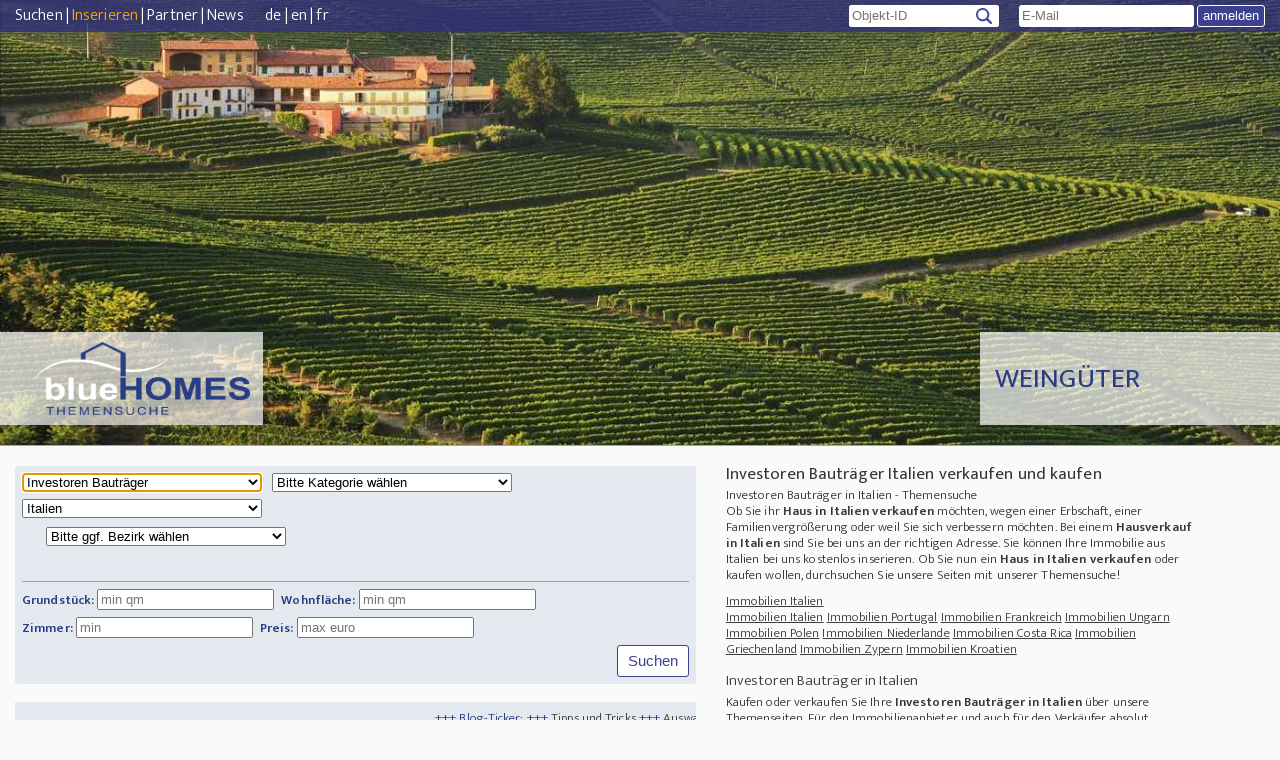

--- FILE ---
content_type: text/html; Charset=ISO-8859-1
request_url: https://www.bluehomes.com/Investoren-Bautraeger-kaufen-Italien/I/de/10IN/schon.html
body_size: 24318
content:


<!DOCTYPE html>
<html lang="de">
<head>
	<title>&#9655; Immobilien und Liegenschaften Investoren Bauträger Italien kaufen und verkaufen Investoren Bautraeger </title>
	 <meta http-equiv="Content-Type" content="text/html;charset=ISO-8859-1"> 

	<meta name="description" content="Investoren BautraegerImmobilien und Liegenschaften Investoren Bauträger Italien kaufen und verkaufen Kostenlos inserieren">

	<meta name="robots" content="index, follow">
	<meta name="revisit-after" content="7 days"> 
	<meta name="viewport" content="width=device-width, initial-scale=1.0, user-scalable=no">
	<meta name="fediverse:creator" content="@bluehomes@mastodon.social">
	<meta name="facebook-domain-verification" content="wk6mxus5qoj753798a5q5yjgpddlsq" />

	<meta property="og:image" content="https://www.bluehomes.com/fotos2/fisheye_300_wwp.jpg" />
	<meta property="og:image:width" content="600" />
	<meta property="og:image:height" content="533"/>

	<meta property="og:type" content="website" />
	<meta property="og:title" content="Immobilien und Liegenschaften Investoren Bauträger Italien kaufen und verkaufen -  Investoren Bautraeger " />

	<meta property="og:description" content="Verkaufen oder kaufen Sie Ihre Immobilie in Europa &uuml;ber unsere Themenseiten. F&uuml;r den Immobilienanbieter und auch f&uuml;r den Verk&auml;ufer absolut kostenfrei und unverbindlich und auch provisionsfrei." />
	
		<link rel="canonical" href="https://www.bluehomes.com/Immobilien-Italien-kaufen-verkaufen/kat.html"/>  
		<meta property="og:url" content="https://www.bluehomes.com/Immobilien-Italien-kaufen-verkaufen/kat.html" />
	
	<link href="/__css/style.css" rel="stylesheet" type="text/css">
<!--[if lt IE 10]>
        <link href="/__css/ie.css" rel="stylesheet" type="text/css">
    <![endif]-->
	<link href="/__css/ie.css" rel="stylesheet" media="all and (-ms-high-contrast: none), (-ms-high-contrast: active)" type="text/css">
	<link href="/__css/style-kacheln.css" rel="stylesheet" type="text/css">
	<link href="/__css/style-480.css" rel="stylesheet" media="screen and (max-width: 480px)" type="text/css">
	<link href="/__css/style-736.css" rel="stylesheet" media="screen and (max-width: 736px)" type="text/css">
	<link href="/__css/style-druck.css" rel="stylesheet" media="print">
	<link href="/__css/swipe.css" rel="stylesheet" type="text/css">
	<link rel="apple-touch-icon" sizes="180x180" href="/apple-touch-icon.png">
	<link rel="shortcut icon" type="image/x-icon" href="/favicon.ico">

<style>
	 img.kchIMG {
		width: 100%;
    	height: auto;
	 }

      marquee {
        width: 100%;
        padding: 10px 0;
        background-color: #e3e9ef;
		color: #293d82;
      }
	  a.marQ  {
		color: #293d82;
	  }
	  .labteaser {
		color: #F8A232;
		font-weight: bold;
	  }
	  .liTeaser {
		background-color: #f5f5f5;
	  }


</style>

<script>
	var merkBildNr = "17";
</script>
<script src="/_scripts/google_analytics.js"></script>

<!-- Global site tag (gtag.js) - Google Analytics -->
<script async src="https://www.googletagmanager.com/gtag/js?id=G-HJ262XWVMR"></script>
<script>
  window.dataLayer = window.dataLayer || [];
  function gtag(){dataLayer.push(arguments);}
  gtag('js', new Date());

  gtag('config', 'G-HJ262XWVMR');
</script>


<script src="/blue-int/_scripts/jquery.js"></script>
<script src="/_scripts/jquery.unveil.js"></script>
<!--  src="/_scripts/willkommen.js" -->
<script src="/blue-int/_scripts/cuttext.js"></script>
<script src="/_scripts/swipe.js"></script>
<script>
	
	
	$(document).ready(function() {
	  $("img").unveil();
	});
	
	var http_request = false; 
	var givenValue; var ziel; var bezirkNeu;
	var bland = 'I'; var uplz = ''; 
	var ukm = ''; var jjAjaxURL = 'https://www.bluehomes.com/blue-int/umkreisplz.asp';

    function macheRequest(url, val, wo) 
	{   http_request = false; var whatURL; var mText; var mSplit = '';
		givenValue = val; var iIndexOf; var arrTemp = new Array();
		
		ziel = wo;
		iIndexOf = val.indexOf('?');
		if(iIndexOf > -1)
		{	arrTemp = val.split('?');
			mSplit = escape(document.getElementById(arrTemp[0]).value);
			val = arrTemp[1];	givenValue = val;t, dann 
		}
		// ---------------------------------------------------------------
		//mText =   escape(val);
		mText = val;
		mText =   mText.replace(/ /g, '+');	
		
        if (window.XMLHttpRequest)  // Mozilla, Safari,...
        {    http_request = new XMLHttpRequest();
            if (http_request.overrideMimeType) 
            {   http_request.overrideMimeType('text/xml');
            }
        } 
        else if (window.ActiveXObject)  // IE
        {	try 
             {   http_request = new ActiveXObject("Msxml2.XMLHTTP");	}
             catch(e) 
             {   try 
                 {   http_request = new ActiveXObject("Microsoft.XMLHTTP");	}
                 catch(e){}
			 }
        }
		
        if(!http_request) 
        {    alert('Ende :( Kann keine XMLHTTP-Instanz erzeugen');
             return false;
        }
        http_request.onreadystatechange = alertInhalt;
        http_request.open('POST', url, true);
        http_request.setRequestHeader('Content-Type', 'application/x-www-form-urlencoded');
        http_request.setRequestHeader('CharSet', 'ISO-8859-1');
		
		if(wo == 'spacerAuswahlList')
		{	whatURL = 'plz='+mText+'&land=' + document.getElementById('land').value;	}
		else
		{	whatURL = mText;	}
		http_request.send(whatURL);
    }


    function alertInhalt() 
	{	var sRequestText; var iIndexOf; var arrTemp = new Array();
		if (http_request.readyState == 4) 
        {  if (http_request.status == 200) 
             {  sRequestText = http_request.responseText;
				document.getElementById(ziel).innerHTML ='';
				document.getElementById(ziel).innerHTML = sRequestText;
             } 
             else 
             {   //alert('Diese Plz konnte nicht gefunden werden!');
             }
        }
    }

	function setFo()
	{
		document.getElementById("thema").focus();
	}

</script>
<script src="/_scripts/balance.js"></script>

<script type="application/ld+json">
{
	"@context": "http://schema.org",
	"@type": "RealEstateAgent",
	"name": "blueHOMES AG",
	"address": {
		"@type": "PostalAddress",
		"streetAddress": "Implerstr. 16",
		"addressLocality": "München",
		"addressRegion": "DE",
		"postalCode": "81371"
	},
	"email": "info@bluehomes.com",
	"telePhone": "++49 (0) 89 747 92 372",
	"url": "https://www.bluehomes.com/",
	"openingHours": "Mo,Tu,We,Th,Fr,Sa,Su 0-0",
	"openingHoursSpecification": [ {
		"@type": "OpeningHoursSpecification",
		"dayOfWeek": [
			"Monday",
			"Tuesday",
			"Wednesday",
			"Thursday",
			"Friday",
			"Saturday",
			"Sunday"
		],
		"opens": "0",
		"closes": "0"
	} ],
	"priceRange":"$"

}
</script>




<script>

!function(f,b,e,v,n,t,s)

{if(f.fbq)return;n=f.fbq=function(){n.callMethod?

n.callMethod.apply(n,arguments):n.queue.push(arguments)};

if(!f._fbq)f._fbq=n;n.push=n;n.loaded=!0;n.version='2.0';

n.queue=[];t=b.createElement(e);t.async=!0;

t.src=v;s=b.getElementsByTagName(e)[0];

s.parentNode.insertBefore(t,s)}(window, document,'script',

'https://connect.facebook.net/en_US/fbevents.js');

fbq('init', '410508533395441');

fbq('track', 'PageView');

</script>

<noscript><img height="1" width="1" style="display:none"

src="https://www.facebook.com/tr?id=410508533395441&ev=PageView&noscript=1"

/></noscript>




</head>
<body onLoad="setUmkreis(); setFo();" onclick="leereAuswahlList();">
<!-- Google Tag Manager (noscript) -->
<noscript><iframe src="https://www.googletagmanager.com/ns.html?id=GTM-NMZ42QC"
height="0" width="0" style="display:none;visibility:hidden"></iframe></noscript>
<!-- End Google Tag Manager (noscript) -->


    <div id="header" class="seiteMitSlider">
        <div id="topNavi">
            <span class="left"><span>
                <a href="https://www.bluehomes.com/">Suchen</a> |
                
                <a title="Immobilien kostenlos inserieren" href="https://www.bluehomes.com/immobilien-kostenlos-inserieren.html"><label style="color:orange;">Inserieren</label></a> |
                
                <a href="https://www.bluehomes.com/vendre_associe.asp">Partner</a>&nbsp;|&nbsp;<a href="https://www.bluehomes.com/blog.asp">News</a>&nbsp;&nbsp;&nbsp;&nbsp;&nbsp;&nbsp;</span><span>
                <a href="https://www.bluehomes.com/default.asp?language=de">de</a>&nbsp;|&nbsp;<a href="https://www.bluehomes.com/default.asp?language=en">en</a>&nbsp;|&nbsp;<a href="https://www.bluehomes.com/default.asp?language=fr">fr</a></span>
            </span>
            <div class="right">
				
               <form id="headMenu" name="frmbrats" action="/default.asp">
<!--                    <label for="objektid"></label>	-->
					<span><input id="objektid" name="objnr" type="text" placeholder="Objekt-ID" > <input name="searchButton" type="submit" onClick="setThemaNull();"></span>
                </form>	
                
                <form action="/email.asp" method="post" id="login">
                    <input id="eml" name="username" placeholder="E-Mail" type="text"><input class="buttonDesing" name="login" value="anmelden" type="submit" >
                </form>
                
            </div>
        </div>
        
		<div id="menuArea">
			<div class="jssContainer">
			    <span class="logo"><img src="/__css/imgs/logo_logo5.png" alt="Finden Sie Ihren Bauernhof oder Reiterhof, Ihre Wohnung oder Insel bei uns in der Themensuche. Das inserieren eines Objektes ist für Privatanbieter kostenlos. ">
			    </span>
			    <span class="buttons goRight">&#10094;</span>
			    <span class="buttons goLeft">&#10095;</span>
			    <div class="clipping"><a class="items" title="Agrarland kaufen" href="/Wald-kaufen-verkaufen/Agrarland-kaufen+verkaufen/kat.html"><span data-imgurl="https://www.bluehomes.com/images/_size/foto1.jpg"><span class="bgImg"></span><b class="text">Agrarland</b></span></a>
<a class="items" title="Haus in Alleinlage kaufen" href="/Haus-in-Alleinlage-kaufen+verkaufen/kat.html"><span data-imgurl="https://www.bluehomes.com/images/_size/foto2.jpg"><span class="bgImg"></span><b class="text">Alleinlagen</b></span></a>
<a class="items" title="Haus am Wasser kaufen" href="/Immobilie-am-Wasser/kaufen+verkaufen/kat.html"><span  data-imgurl="https://www.bluehomes.com/images/_size/foto3.jpg"><span class="bgImg"></span><b class="text">Am Wasser</b></span></a>
<a class="items" title="Bauernhof kaufen" href="/Bauernhof/kaufen+verkaufen/kat.html"><span data-imgurl="https://www.bluehomes.com/images/_size/foto4.jpg"><span class="bgImg"></span><b class="text">Bauernhöfe</b></span></a>
<a class="items" title="Biolandbau kaufen" href="/Biolandbau/Biohof-kaufen+verkaufen/kat.html"><span data-imgurl="https://www.bluehomes.com/images/_size/foto5.jpg"><span class="bgImg"></span><b class="text">Biolandbau</b></span></a>
<a class="items" title="Dorfhaus kaufen" href="/Dorfhaus/kaufen+verkaufen/kat.html"><span data-imgurl="https://www.bluehomes.com/images/_size/foto6.jpg"><span class="bgImg"></span><b class="text">Dorfhäuser</b></span></a>
<a class="items" title="Fachwerkhaus kaufen" href="/Fachwerkhaus/kaufen+verkaufen/kat.html"><span data-imgurl="https://www.bluehomes.com/images/_size/foto7.jpg"><span class="bgImg"></span><b class="text">Fachwerkhäuser</b></span></a>
<a class="items" title="Gastronomie kaufen" href="/Gastronomie-kaufen+verkaufen/kat.html"><span data-imgurl="https://www.bluehomes.com/images/_size/foto8.jpg"><span class="bgImg"></span><b class="text">Gastronomie</b></span></a>
<a class="items" title="Golfimobilie kaufen" href="/Golfimmobilie+kaufen+verkaufen/Golf/kat.html"><span data-imgurl="https://www.bluehomes.com/images/_size/foto9.jpg"><span class="bgImg"></span><b class="text">Golfimmobilien</b></span></a>
<a class="items" title="Inseln kaufen" href="/Inseln-und-immobilie-am-Meer-kaufen+verkaufen/kat.html"><span data-imgurl="https://www.bluehomes.com/images/_size/foto10.jpg"><span class="bgImg"></span><b class="text">Inseln und Meer</b></span></a>
<a class="items" title="Investment kaufen" href="/Kapitalanlage-kaufen+verkaufen/kat.html"><span data-imgurl="https://www.bluehomes.com/images/_size/foto11.jpg"><span class="bgImg"></span><b class="text">Kapitalanleger</b></span></a>
<a class="items" title="Landhaus kaufen" href="/Landhaus/kaufen+verkaufen/kat.html"><span data-imgurl="https://www.bluehomes.com/images/_size/foto12.jpg"><span class="bgImg"></span><b class="text">Landhäuser</b></span></a>
<a class="items" title="Luxusvilla kaufen" href="/Luxusvillen-kaufen+verkaufen/kat.html"><span data-imgurl="https://www.bluehomes.com/images/_size/foto13.jpg"><span class="bgImg"></span><b class="text">Luxusvillen</b></span></a>
<a class="items" title="Haus am Meer kaufen" href="/Haus-am-Meer/kaufen+verkaufen/kat.html"><span data-imgurl="https://www.bluehomes.com/images/_size/foto14.jpg"><span class="bgImg"></span><b class="text">Meernähe</b></span></a>
<a class="items" title="Reiterhof kaufen" href="/Reiterhof/kaufen+verkaufen/kat.html"><span data-imgurl="https://www.bluehomes.com/images/_size/foto15.jpg"><span class="bgImg"></span><b class="text">Reiterhöfe</b></span></a>
<a class="items" title="Scheune und Hütten kaufen" href="/Huette-und-Scheune-kaufen+verkaufen/kat.html"><span data-imgurl="https://www.bluehomes.com/images/_size/foto16.jpg"><span class="bgImg"></span><b class="text">Scheunen und Hütten</b></span></a>
<a class="items" title="Immobilie in der Gascogne kaufen" href="/Gascogne/Immobilie/kaufen+verkaufen/place.html"><span data-imgurl="https://www.bluehomes.com/images/_size/foto32.jpg"><span class="bgImg"></span><b class="text">Gascogne</b></span></a>
<a class="items" title="Schloss kaufen" href="/Schloss-kaufen+verkaufen/kat.html"><span data-imgurl="https://www.bluehomes.com/images/_size/foto17.jpg"><span class="bgImg"></span><b class="text">Schlösser</b></span></a>
<a class="items" title="Wald kaufen" href="/Wald-kaufen/Jagdrevier-kaufen+verkaufen/kat.html"><span data-imgurl="https://www.bluehomes.com/images/_size/foto19.jpg"><span class="bgImg"></span><b class="text">Wälder und Jagden</b></span></a>
<a class="items" title="Wassermühle kaufen" href="/Wassermuehle/kaufen+verkaufen/kat.html"><span data-imgurl="https://www.bluehomes.com/images/_size/foto20.jpg"><span class="bgImg"></span><b class="text">Wassermühlen</b></span></a>
<a class="items" title="Immobilie in Frankreich kaufen" href="/Immobilien-Frankreich-kaufen+verkaufen/kat.html"><span data-imgurl="https://www.bluehomes.com/images/_size/foto25.jpg"><span class="bgImg"></span><b class="text">Frankreich</b></span></a>
<a class="items" title="Wintersport Immobilie kaufen" href="/Wintersportimmobilie-kaufen+verkaufen/kat.html"><span data-imgurl="https://www.bluehomes.com/images/_size/foto22.jpg"><span class="bgImg"></span><b class="text">Wintersportimmobilien</b></span></a>
<a class="items" title="Wohnen und Arbeiten unter einem Dach" href="/Wohnen-und-Arbeiten/kat.html"><span data-imgurl="https://www.bluehomes.com/images/_size/foto23.jpg"><span class="bgImg"></span><b class="text">Wohnen und Arbeiten</b></span></a>
<a class="items" title="Mehrgenerationenhaus kaufen" href="/Mehrgenerationenhaus/kaufen+verkaufen/kat.html"><span data-imgurl="https://www.bluehomes.com/images/_size/foto24.jpg"><span class="bgImg"></span><b class="text">Mehrgenerationen</b></span></a>
<a class="items" title="Seniorenresidenz kaufen" href="/Seniorenresidenz-kaufen+verkaufen/kat.html"><span data-imgurl="https://www.bluehomes.com/images/_size/foto18.jpg"><span class="bgImg"></span><b class="text">Senioren</b></span></a>
<a class="items" title="Garage kaufen" href="/Garage-kaufen/Stellplatz-kaufen+verkaufen/kat.html"><span data-imgurl="https://www.bluehomes.com/images/_size/foto26.jpg"><span class="bgImg"></span><b class="text">Garagen</b></span></a>
<a class="items" title="Haus in Mallorca kaufen" href="/Immobilien/in/Mallorca/kaufen+verkaufen/kat.html"><span data-imgurl="https://www.bluehomes.com/images/_size/foto27.jpg"><span class="bgImg"></span><b class="text">Mallorca</b></span></a>
<a class="items" title="Immobilie in Berlin kaufen" href="/Immobilien/in/Berlin/kaufen+verkaufen/plz.html"><span data-imgurl="https://www.bluehomes.com/images/_size/foto28.jpg"><span class="bgImg"></span><b class="text">Berlin</b></span></a>
<a class="items" title="Immobilie in Las Palmas kaufen" href="/Las-Palmas/Immobilien/kaufen+verkaufen/place.html"><span data-imgurl="https://www.bluehomes.com/images/_size/foto29.jpg"><span class="bgImg"></span><b class="text">Las Palmas</b></span></a>
<a class="items" title="Bauernhaus kaufen" href="/Bauernhaus/kaufen+verkaufen/kat.html"><span data-imgurl="https://www.bluehomes.com/images/_size/foto30.jpg"><span class="bgImg"></span><b class="text">Bauernhäuser</b></span></a>
<a class="items" title="Immobilie im Harz kaufen" href="/haus/kaufen/verkaufen/harz/plz.html"><span data-imgurl="https://www.bluehomes.com/images/_size/foto31.jpg"><span class="bgImg"></span><b class="text">Harz</b></span></a>
<a class="items" title="Weingut kaufen" href="/Weingut/kaufen+verkaufen/kat.html"><span data-imgurl="https://www.bluehomes.com/images/_size/foto21.jpg"><span class="bgImg"></span><b class="text">Weingüter</b></span></a>
<a class="items" title="Denkmalschutz Immobilie kaufen" href="/denkmalschutz-immobilien/kaufen+verkaufen/kat.html"><span data-imgurl="https://www.bluehomes.com/images/_size/foto33.jpg"><span class="bgImg"></span><b class="text">Denkmalschutz</b></span></a>
<a class="items" title="Immobilien Bayerischer Wald" href="/Immobilien/Bayerischer-Wald/kaufen/verkaufen/plz.html"><span data-imgurl="https://www.bluehomes.com/images/_size/foto34.jpg"><span class="bgImg"></span><b class="text">Immobilien Bayerischer Wald</b></span></a>
<a class="items" title="Immobilien Schwarzwald" href="/Immobilien/Schwarzwald/kaufen/verkaufen/plz.html"><span data-imgurl="https://www.bluehomes.com/images/_size/foto35.jpg"><span class="bgImg"></span><b class="text">Immobilien Schwarzwald</b></span></a>
<a class="items" title="Immobilien Thüringer Wald" href="/Immobilien/Thueringer-Wald/kaufen/verkaufen/plz.html"><span data-imgurl="https://www.bluehomes.com/images/_size/foto36.jpg"><span class="bgImg"></span><b class="text">Immobilien Thüringer Wald</b></span></a>
<a class="items" title="Immobilien Emsland" href="/Immobilien/Emsland/kaufen/verkaufen/plz.html"><span data-imgurl="https://www.bluehomes.com/images/_size/foto37.jpg"><span class="bgImg"></span><b class="text">Immobilien Emsland</b></span></a>
<a class="items" title="Immobilien Südfrankreich" href="/Immobilien/Suedfrankreich/kaufen+verkaufen/place.html"><span data-imgurl="https://www.bluehomes.com/images/_size/foto38.jpg"><span class="bgImg"></span><b class="text">Immobilien Südfrankreich</b></span></a>
<a class="items" title="Liegenschaften Österreich" href="/Liegenschaften-Oesterreich-kaufen+verkaufen/kat.html"><span data-imgurl="https://www.bluehomes.com/images/_size/foto39.jpg"><span class="bgImg"></span><b class="text">Liegenschaften Österreich</b></span></a>
<a class="items" title="Liegenschaften Schweiz" href="/Liegenschaften-Schweiz-kaufen+verkaufen/kat.html"><span data-imgurl="https://www.bluehomes.com/images/_size/foto40.jpg"><span class="bgImg"></span><b class="text">Liegenschaften Schweiz</b></span></a>
<a class="items" title="Immobilien Ungarn" href="/Immobilien-Ungarn-kaufen+verkaufen/kat.html"><span data-imgurl="https://www.bluehomes.com/images/_size/foto41.jpg"><span class="bgImg"></span><b class="text">Immobilien Ungarn</b></span></a>
<a class="items" title="Immobilien Portugal" href="/Immobilien-Portugal-kaufen+verkaufen/kat.html"><span data-imgurl="https://www.bluehomes.com/images/_size/foto42.jpg"><span class="bgImg"></span><b class="text">Immobilien Portugal</b></span></a>
<a class="items" title="Immobilien Spanien" href="/Immobilien-Spanien-kaufen+verkaufen/kat.html"><span data-imgurl="https://www.bluehomes.com/images/_size/foto43.jpg"><span class="bgImg"></span><b class="text">Immobilien Spanien</b></span></a>
<a class="items" title="Lagerhallen" href="/Lagerhallen/kaufen+verkaufen/kat.html"><span data-imgurl="https://www.bluehomes.com/images/_size/foto44.jpg"><span class="bgImg"></span><b class="text">Lagerhallen</b></span></a>
<a class="items" title="Immobilien Griechenland" href="/Immobilien-Griechenland-kaufen+verkaufen/kat.html"><span data-imgurl="https://www.bluehomes.com/images/_size/foto45.jpg"><span class="bgImg"></span><b class="text">Immobilien Griechenland</b></span></a>
<a class="items" title="Campingplatz verkaufen" href="/Campingplatz/kaufen-verkaufen/kat.html"><span data-imgurl="https://www.bluehomes.com/images/_size/foto46.jpg"><span class="bgImg"></span><b class="text">Campingplatz verkaufen</b></span></a>
<a class="items" title="Hotel verkaufen und kaufen" href="/hotel-kaufen-verkaufen/kat.html"><span data-imgurl="https://www.bluehomes.com/images/_size/foto47.jpg"><span class="bgImg"></span><b class="text">Hotel verkaufen</b></span></a>
<a class="items" title="Auslandsimmobilien" href="/Auslandsimmobilien/kaufen-verkaufen/kat.html"><span data-imgurl="https://www.bluehomes.com/images/_size/foto48.jpg"><span class="bgImg"></span><b class="text">Auslandsimmobilien</b></span></a>
<a class="items" title="Immobilien Kroatien" href="/Immobilien-Kroatien-kaufen+verkaufen/kat.html"><span data-imgurl="https://www.bluehomes.com/images/_size/foto49.jpg"><span class="bgImg"></span><b class="text">Immobilien Kroatien</b></span></a>
<a class="items" title="Immobilien Italien" href="/Immobilien-Italien-kaufen-verkaufen/kat.html"><span data-imgurl="https://www.bluehomes.com/images/_size/foto50.jpg"><span class="bgImg"></span><b class="text">Immobilien Italien</b></span></a>
<a class="items" title="Immobilien Polen" href="/Immobilien-Polen-kaufen-verkaufen/kat.html"><span data-imgurl="https://www.bluehomes.com/images/_size/foto51.jpg"><span class="bgImg"></span><b class="text">Immobilien Polen</b></span></a>
<a class="items" title="Immobilien Tschechien" href="/Immobilien-Tschechien-kaufen-verkaufen/kat.html"><span data-imgurl="https://www.bluehomes.com/images/_size/foto52.jpg"><span class="bgImg"></span><b class="text">Immobilien Tschechien</b></span></a>
<a class="items" title="Ostsee Immobilien" href="/ostsee/immobilien/kaufen/verkaufen/plz.html"><span data-imgurl="https://www.bluehomes.com/images/_size/foto53.jpg"><span class="bgImg"></span><b class="text">Ostsee Immobilien</b></span></a>
<a class="items" title="Toskana Immobilien" href="/Immobilien/Toscana/kaufen+verkaufen/place.html"><span data-imgurl="https://www.bluehomes.com/images/_size/foto54.jpg"><span class="bgImg"></span><b class="text">Toskana Immobilien</b></span></a>
<a class="items" title="Objekt der Woche" href="/PZA0039/de/Lodge-mit-5-Gaestezimmer-nahe-Krueger-Park/expose.html"><span data-imgurl="https://www.bluehomes.com/images/_size/foto55.jpg"><span class="bgImg"></span><b class="text">Objekt der Woche</b></span></a>
<a class="items" title="Ferienwohnung kaufen" href="/Ferienwohnung-kaufen/10GG/FW/de/theme2.html"><span data-imgurl="https://www.bluehomes.com/images/_size/foto56.jpg"><span class="bgImg"></span><b class="text">Ferienwohnung kaufen</b></span></a>
<a class="items" title="Immobilien Malta" href="/Immobilien-Malta/M/de/debut.html"><span data-imgurl="https://www.bluehomes.com/images/_size/foto57.jpg"><span class="bgImg"></span><b class="text">Immobilien Malta</b></span></a>
<a class="items" title="Immobilien Zypern" href="/Immobilien-Zypern/CY/de/debut.html"><span data-imgurl="https://www.bluehomes.com/images/_size/foto58.jpg"><span class="bgImg"></span><b class="text">Immobilien Zypern</b></span></a>
<a class="items" title="Immobilie in Bali kaufen" href="/Bali/Immobilien/kaufen-verkaufen/place.html"><span data-imgurl="https://www.bluehomes.com/images/_size/foto59.jpg"><span class="bgImg"></span><b class="text">Bali</b></span></a>
<a class="items" title="Immobilie in Florida kaufen" href="/Florida/Immobilie/kaufen-verkaufen/place.html"><span data-imgurl="https://www.bluehomes.com/images/_size/foto60.jpg"><span class="bgImg"></span><b class="text">Florida</b></span></a>
<a class="items" title="Tauchspots Immobilien" href="/Tauchspot/Tauchspot-Immobilien-kaufen-verkaufen/kat.html"><span data-imgurl="https://www.bluehomes.com/images/_size/foto61.jpg"><span class="bgImg"></span><b class="text">Tauchspots Immobilien</b></span></a>
<a class="items" title="Goldmine" href="/goldminen/goldmine-kaufen-verkaufen/kat.html"><span data-imgurl="https://www.bluehomes.com/images/_size/foto62.jpg"><span class="bgImg"></span><b class="text">Goldminen</b></span></a>

			    </div>
			</div>
		</div>
		
        <div id="menuAreaMobil">
            <a href="https://www.bluehomes.com"><img src="https://www.bluehomes.com/logos/de_transparent/de_logo_250x89_neu1.gif" alt="blueHOMES AG" width="200"></a>
		</div>
		
    </div>
	<div id="main" class="search mitKacheln">
		<div class="left">
<header>
            <form id="filter" name="filter" action="/default.asp">
<!--                <h2><b>&nbsp;</b>blueHOMES </h2>	-->
                
                <div class="options">
                <select name="stxt" id="thema" onChange="filter.submit();">
					<option value='' >Alle Themen</option>
					<option value="3WO">Wohnung kaufen</option>
<option value="6FE">Haus kaufen</option>
<option value="10MH">Mehrfamilienhaus, Haus mit Einliegerw.</option>
<option value="7BA">Baugrundst&#252;cke</option>
<option value="0SR">Seniorenresidenzen</option>
<option value="8GA">Gastronomie, Hotels, Camping</option>
<option value="2DO">Dorfh&#228;user Stadth&#228;user</option>
<option value="1LH">Land-/Bauernh&#228;user M&#252;hlen Scheunen</option>
<option value="4LA">Bauernh&#246;fe Weing&#252;ter Reiterh&#246;fe</option>
<option value="5SC">Luxusvillen Herrenh&#228;user Schl&#246;sser</option>
<option value="AJA">Agrarland W&#228;lder Jagden</option>
<option value="10OM">Am Wasser, Meern&#228;he, Inseln</option>
<option value="10AL">Alleinlage</option>
<option value="10GG">Ferien, Golf, Freizeitimmobilien</option>
<option value="10WS">Bergh&#252;tte, Wintersport, Gebirge</option>
<option value="10WA">Wohnen und Arbeiten</option>
<option value="9GE">Gewerbeobjekte</option>
<option value="1AN">Anlageobjekte</option>
<option selected value="10IN">Investoren Bautr&#228;ger</option>
<option value="12CH">Charakterimmobilien Exotisches</option>
<option value="9MG">Mehrgenerationenhaus</option>
<option value="14BB">Bergbau</option>

                </select>
				<noscript><b style='color:red;'>JavaScript is off. Please enable to view full site.</b></noscript>
                
                <select name="kat" id="kat">
                    <option value="alle" style="color:grey;">Bitte Kategorie wählen</option>
                    <option value="alle">Alle Kategorien</option>
                    <option value="KG">Gewerbeimmobilie</option>
<option value="KO">Gesch&#228;fts&#252;bernahme</option>
<option value="RO">Anlage-/Renditeobjekt</option>
<option value="IO">Investment</option>
<option value="MW">Mehrfamilienhaus</option>
<option value="GB">Grundst&#252;ck f&#252;r Bautr&#228;ger</option>
<option value="AG">Agrarland</option>

                </select>
                
                </div>
                <div class="ort">
                    <select name="land" id="land" onChange="setBezVis();setBezBezneuNull(); macheRequest('https://www.bluehomes.com/_inc_service/navi_ajax.asp', 'what=bez&land='+bland+'&bezirk=', 'bez');">
						<option value="Alle"> Alle Laender</option>
<option value="ET">Aegypten</option>
<option value="ALB">Albanien</option>
<option value="AND">Andorra</option>
<option value="RA">Argentinien</option>
<option value="ARM">Armenien</option>
<option value="AZ">Aserbaidschan</option>
<option value="AUS">Australien</option>
<option value="BS">Bahamas</option>
<option value="B">Belgien</option>
<option value="BIH">Bosnien-Herzegowina</option>
<option value="BR">Brasilien</option>
<option value="BG">Bulgarien</option>
<option value="CPV">Cape Verde</option>
<option value="CYM">Cayman Islands</option>
<option value="RCH">Chile</option>
<option value="CR">Costa Rica</option>
<option value="D">Deutschland</option>
<option value="DOM">Dominikanische Republik</option>
<option value="DK">Dänemark</option>
<option value="EC">Ecuador</option>
<option value="EST">Estland</option>
<option value="FIN">Finnland</option>
<option value="F">Frankreich</option>
<option value="PYF">French Polynesia</option>
<option value="WAG">Gambia</option>
<option value="GE">Georgien</option>
<option value="GH">Ghana</option>
<option value="GBZ">Gibraltar</option>
<option value="WG">Grenada</option>
<option value="GR">Griechenland</option>
<option value="GB">Großbritannien</option>
<option value="GCA">Guatemala</option>
<option value="IND">Indien</option>
<option value="RI">Indonesien</option>
<option value="IRA">Iran</option>
<option value="IRL">Irland</option>
<option value="ISL">Island</option>
<option value="IL">Israel</option>
<option value="I" selected>Italien</option>
<option value="JA">Jamaika</option>
<option value="CDN">Kanada</option>
<option value="EAH">Kenia</option>
<option value="COL">Kolumbien</option>
<option value="XXK">Kosovo</option>
<option value="HR">Kroatien</option>
<option value="LV">Lettland</option>
<option value="RL">Libanon</option>
<option value="LIE">Liechtenstein</option>
<option value="LT">Litauen</option>
<option value="L">Luxemburg</option>
<option value="RM">Madagaskar</option>
<option value="MAL">Malaysia</option>
<option value="M">Malta</option>
<option value="MA">Marokko</option>
<option value="MTQ">Martinique</option>
<option value="MS">Mauritius</option>
<option value="MK">Mazedonien</option>
<option value="MEX">Mexico</option>
<option value="MC">Monaco</option>
<option value="MNE">Montenegro</option>
<option value="MOC">Mosambik</option>
<option value="NZ">Neuseeland</option>
<option value="NL">Niederlande</option>
<option value="NA">Niederländische Antillen</option>
<option value="N">Norwegen</option>
<option value="A">Oesterreich</option>
<option value="OM">Oman</option>
<option value="PA">Panama</option>
<option value="PY">Paraguay</option>
<option value="PE">Peru</option>
<option value="RP">Philippinen</option>
<option value="PL">Polen</option>
<option value="PT">Portugal</option>
<option value="RO">Rumänien</option>
<option value="RUS">Russland</option>
<option value="RSM">San Marino</option>
<option value="EAZ">Sansibar</option>
<option value="S">Schweden</option>
<option value="CH">Schweiz</option>
<option value="SN">Senegal</option>
<option value="YU">Serbien und Montenegro</option>
<option value="SK">Slowakische Republik</option>
<option value="SLO">Slowenien</option>
<option value="E">Spanien</option>
<option value="CL">Sri Lanka (Ceylon)</option>
<option value="ZA">Südafrika</option>
<option value="EAT">Tansania</option>
<option value="T">Thailand</option>
<option value="TT">Trinidad und Tobago</option>
<option value="CZ">Tschechische Republik</option>
<option value="TN">Tunesien</option>
<option value="TR">Türkei</option>
<option value="U">USA</option>
<option value="UA">Ukraine</option>
<option value="H">Ungarn</option>
<option value="ROU">Uruguay</option>
<option value="YV">Venezuela</option>
<option value="UAE">Vereinigte Arabische Emirate</option>
<option value="CY">Zypern</option>


                   </select>
                   
                   <br />
                   <label><input  style='visibility: hidden;'  type='radio' name='radsuche' id='rdumkreisg' onClick='radSet(0);' >
                    <select id="bez" name="bez"   onChange="setBezNeuVis();macheRequest('https://www.bluehomes.com/_inc_service/navi_ajax.asp', 'what=bezbez&land='+bland+'&ubezirk=&bezirk='+this.value, 'bezneu');" > 
						<option value='alle'>Bitte ggf. Bezirk wählen</option>
						<option value="I170">Abruzzo</option>
<option value="I130">Basilicata</option>
<option value="I120">Calabria</option>
<option value="I140">Campania</option>
<option value="I220">Emilia Romagna</option>
<option value="I290">Friuli V. Giulia</option>
<option value="I180">Lazio</option>
<option value="I230">Liguria</option>
<option value="I240">Lombardia</option>
<option value="I210">Marche</option>
<option value="I160">Molise</option>
<option value="I250">Piemonte</option>
<option value="I150">Puglia</option>
<option value="I300">Sardegna</option>
<option value="I110">Sicilia</option>
<option value="I200">Toscana</option>
<option value="I280">Trentino A. Adige</option>
<option value="I190">Umbria</option>
<option value="I270">Veneto</option>

                    </select>
                    </label>
						
                    <select id="bezneu" name="bezneu"   style='visibility: hidden; '  >
                        <option value="alle">Bitte wählen</option>
						
                    </select>
                    <br />
					
							<label><input  style='visibility: hidden;'  type='radio' name='radsuche' onClick='radSet(0);' id='rdumkreisu' >
							<input  style='visibility: hidden; width: 90px; '  value='PLZ/Ort' 
								type='text' autocomplete='off'  name="uplz" id="uplz" onKeyUp='mouseChk(this.value);'  
								onBlur='setText(this.id, "PLZ/Ort");' onFocus='clearText(this.id, "PLZ/Ort");' 
								onChange='mergeText(this.id, "PLZ/Ort")'><!--  -->
							<select style='width: 90px;  visibility: hidden; ' name='ukm' id='ukm' >
								<option value=''>Umkreis</option>
								<option  value='1' >1 km</option>
								<option  value='3' >3 km</option>
								<option  value='6' >6 km</option>
								<option  value='10'>10 km</option>
								<option  value='20'>20 km</option>
								<option  value='30'>30 km</option>
								<option  value='40'>40 km</option>
								<option  value='60'>60 km</option>
								<option  value='80'>80 km</option>
								<option  value='100'>100 km</option>
								<option  value='150'>150 km</option>
								<option  value='200'>200 km</option>
							</select></label>
							<span id='spacerAuswahlList'></span>

					
                </div>
                
                 <hr />
                 
                <div class="options"> 
                    <span><label for="grundflaeche">Grundstück:</label> <input value=""  size="8" name="grundflaeche" id="grundflaeche" type="number" placeholder="min qm"></span>
                    <span><label for="wohnflaeche">Wohnfläche:</label> <input value="" size="8" name="wohnflaeche" id="wohnflaeche" type="number" placeholder="min qm"></span>
                    <span><label for="zimmer">Zimmer:</label> <input value="" size="8" name="zimmer" id="zimmer" type="number" placeholder="min"></span>
                    <span><label for="verkaufspreis">Preis:</label> <input value="" size="8" name="verkaufspreis" id="verkaufspreis" type="number"  placeholder="max euro"></span>
                </div>
                <input class="buttonDesing" type="submit" id="buttonsuche"  name="filtern" value="Suchen">
                <input type='hidden' name='iMerkBildNr' value='17'>  
            </form>
            
</header>
			
<main>
			<div id="overviewImmobileien">
							<!--
			<div style="box-sizing: content-box; border-right-width: 15px; width: 97.5%; border-radius: 3px; padding: 8px 5px 6px 14px; font-weight: 600; font-size: 16px; color: #293d82 !important; border: 1.5px #F8A232 solid; ">
			<label> </label>
			
			&gt;&gt;
			</div><br><br>-->


			<!-- ----------------------- -->
    		<marquee direction="scroll">+++ Blog-Ticker: +++ <a href="/tipps-und-tricks/blogs.html">Tipps und Tricks</a> +++ <a href="/auswandern/blogs.html">Auswandern</a> +++ <a href="/nachhaltigkeit/blogs.html">Nachhaltigkeit</a> +++ <a class='marQ' href=/nachhaltigkeit/heimtextilien-nachhaltig-und-mikroplastikfrei/blog.html>Heimtextilien - nachhaltig und mikroplastikfrei</a> +++ <a class='marQ' href=/nachhaltigkeit/wann-sind-gebaeude-nachhaltig/blog.html>Wann sind Gebäude nachhaltig?</a> +++ <a class='marQ' href=/auswandern/auswandern-und-immobilie-kaufen-marokko/blog.html>Auswandern und Immobilie kaufen Marokko</a> +++ <a class='marQ' href=/auswandern/immobilienbesitzer-und-versicherungen/blog.html>Immobilienbesitzer und Versicherungen - das sollten Sie unbedingt wissen</a> +++ <a class='marQ' href=/auswandern/wie-erkennen-sie-eine-gute-immobilie/blog.html>Wie erkennen Sie eine gute Immobilie?</a> +++ <a class='marQ' href=/nachhaltigkeit/nachhaltige-dekoration-fuer-die-weihnachtszeit/blog.html>Nachhaltige Dekoration für die Weihnachtszeit</a> +++ <a class='marQ' href=/auswandern/darum-muss-man-sich-vor-dem-auswandern-kuemmern/blog.html>Darum muss man sich vor dem Auswandern kümmern</a> +++ <a class='marQ' href=/auswandern/virtuelle-immobilienbesichtigungen-der-zukunftstrend/blog.html>Virtuelle Immobilienbesichtigungen - Der Zukunftstrend</a> +++ <a class='marQ' href=/tipps-und-tricks/wohnen-im-haus-unter-denkmalschutz/blog.html>Wohnen im Haus unter Denkmalschutz</a> +++ <a class='marQ' href=/tipps-und-tricks/energiekrise-so-ueberstehen-sie-den-winter-trotz-hoher-gaspreise/blog.html>Energiekrise - So überstehen Sie den Winter trotz hoher Gaspreise</a> +++ <a class='marQ' href=/auswandern/portugal-als-tauchspot-entdecken/blog.html>Portugal als Tauchspot entdecken</a> +++ <a class='marQ' href=/auswandern/mit-welchen-covid-19-impfstoffen-koennen-sie-wieder-in-die-usa-einreisen/blog.html>Mit welchen Covid-19-Impfstoffen können Sie wieder in die USA einreisen?</a> +++  </marquee>
			<br><br>
			<!-- ----------------------- -->
			<!-- ------ hier war BLOG-LINK ------- -->

			<!-- ----------------------- -->
			<input name=suchnr type=hidden value='PI0664'>
						<a title="Immobilien inserieren, Liegenschaften inserieren" class="buttonInserat orange" 
			href="https://www.bluehomes.com/immobilien-kostenlos-inserieren.html"> ... hier kostenlos inserieren ... <span class="giraffe"> </span> </a>
			
			<a href="https://www.bluehomes.com/PI0664/de/Luxurioeses-Apartment-am-Luganersee-mit-Terrasse/expose.html" class="linkToImmobilie" title="Immobilien und Liegenschaften Investoren Bauträger Italien kaufen und verkaufen-Luxuriöses Apartment am Luganersee mit Terrasse">
			     <ul>
			         <li>
						
						<span class="preview lateImageLoad" data-imgurl="https://www.bluehomes.com/fotos2/pi0664/mvc-001f.jpg" title="Immobilien und Liegenschaften Investoren Bauträger Italien kaufen und verkaufen-Luxuriöses Apartment am Luganersee mit Terrasse"></span>
						
					</li>
			         <li>
			             <b>Italien: Luxuriöses Apartment am Luganersee mit Terrasse</b><br />
			             <i>PI0664</i>  - Wohnung  &nbsp;<br /> 
			             <span>Stellen Sie sich vor, Sie beginnen Ihren Tag mit einem morgendlichen Lauf am Luganersee und erreichen bequem Lugano oder sogar Zürich. Dieses luxuriöse Vier-Zimmer-Apartment in Campione d'Italia ist ideal für Berufstätige, die Wert auf ...</span>
			             <hr />
			             <table width="100%" class="showProps">
			                 <tbody>
			                     <tr>
			                         <td>Zimmer: 4</td>
			                         <td>Wohnfläche: 145,00m&#178;</td>
			                         <td>Grundstück: 175,00m&#178;</td>
			                         <td>Como&nbsp;</td>
								

			                     </tr>
			                 </tbody>
			             </table>
			             <hr />
			             <table width="100%" class="price">
			                 <tbody>
			                     <tr>
			                         <td>Preis:</td>
			                         <td>1.490.000,00 &euro;</td>
			                         <td>~ 1.277.526,00 &pound;</td>
			                         <td>~ 1.648.238,00 $</td>
			                     </tr>
			                 </tbody>
			             </table>
			             
			         </li>
			     </ul>
			 </a>
			<input name=suchnr type=hidden value='PI0663'>
			<a href="https://www.bluehomes.com/PI0663/de/Restaurant-mit-Wohnflaeche/expose.html" class="linkToImmobilie" title="Immobilien und Liegenschaften Investoren Bauträger Italien kaufen und verkaufen-Restaurant mit Wohnfläche">
			     <ul>
			         <li>
						
						<span class="preview lateImageLoad" data-imgurl="https://www.bluehomes.com/fotos2/pi0663/mvc-001f.jpg" title="Immobilien und Liegenschaften Investoren Bauträger Italien kaufen und verkaufen-Restaurant mit Wohnfläche"></span>
						
					</li>
			         <li>
			             <b>Italien: Restaurant mit Wohnfläche</b><br />
			             <i>PI0663</i>  - Haus  &nbsp;<br /> 
			             <span>Das Objekt befindet sich im Kreis Sienna, Pescara - Abruzzo.
Der Restaurant kann sofort in Betrieb genommen werden, voll ausgestattet.
Köche voll einsatzbereit. Erwartet Sie ein Innenbereich und zwei Terrassen was voll ausgelastet ...</span>
			             <hr />
			             <table width="100%" class="showProps">
			                 <tbody>
			                     <tr>
			                         <td>Zimmer: 10</td>
			                         <td>Wohnfläche: 1.000,00m&#178;</td>
			                         <td>Grundstück: 2.000,00m&#178;</td>
			                         <td>Pescara&nbsp;</td>
								

			                     </tr>
			                 </tbody>
			             </table>
			             <hr />
			             <table width="100%" class="price">
			                 <tbody>
			                     <tr>
			                         <td>Preis:</td>
			                         <td>990.000,00 &euro;</td>
			                         <td>~ 848.826,00 &pound;</td>
			                         <td>~ 1.095.138,00 $</td>
			                     </tr>
			                 </tbody>
			             </table>
			             
			         </li>
			     </ul>
			 </a>
			<input name=suchnr type=hidden value='PI0660'>
			<a href="https://www.bluehomes.com/PI0660/de/Mehrfamilienhaus-am-Meer/expose.html" class="linkToImmobilie" title="Immobilien und Liegenschaften Investoren Bauträger Italien kaufen und verkaufen-Mehrfamilienhaus am Meer">
			     <ul>
			         <li>
						
						<span class="preview lateImageLoad" data-imgurl="https://www.bluehomes.com/fotos2/pi0660/mvc-001f.jpg" title="Immobilien und Liegenschaften Investoren Bauträger Italien kaufen und verkaufen-Mehrfamilienhaus am Meer"></span>
						
					</li>
			         <li>
			             <b>Italien: Mehrfamilienhaus am Meer</b><br />
			             <i>PI0660</i>  - Haus &nbsp;74122 Lama/Taranto, Italien, am Meer in einer gut erschlossenen Gegend &nbsp;<br /> 
			             <span>Wir bieten zum Verkauf in Lama Taranto in einer gut erschlossenen Gegend an: Eine unabhängige Villa auf einem Grundstück von 1.000 qm, bestehend aus 3 großen Wohnungen, davon ein Erdgeschoss (150 qm begehbar), bestehend aus Eingang, ...</span>
			             <hr />
			             <table width="100%" class="showProps">
			                 <tbody>
			                     <tr>
			                         <td>Zimmer: 12</td>
			                         <td>Wohnfläche: 500,00m&#178;</td>
			                         <td>Grundstück: 1.000,00m&#178;</td>
			                         <td>Taranto&nbsp;</td>
								

			                     </tr>
			                 </tbody>
			             </table>
			             <hr />
			             <table width="100%" class="price">
			                 <tbody>
			                     <tr>
			                         <td>Preis:</td>
			                         <td>700.000,00 &euro;</td>
			                         <td>~ 600.180,00 &pound;</td>
			                         <td>~ 774.340,00 $</td>
			                     </tr>
			                 </tbody>
			             </table>
			             
			         </li>
			     </ul>
			 </a>
			<input name=suchnr type=hidden value='PI0658'>
			<a href="https://www.bluehomes.com/PI0658/de/Baugrundstueck-mit-Baugenehmigung-fuer-560m2-Villa/expose.html" class="linkToImmobilie" title="Immobilien und Liegenschaften Investoren Bauträger Italien kaufen und verkaufen-Baugrundstück mit Baugenehmigung für 560m2 Villa">
			     <ul>
			         <li>
						
						<span class="preview lateImageLoad" data-imgurl="https://www.bluehomes.com/fotos2/pi0658/mvc-001f.jpg" title="Immobilien und Liegenschaften Investoren Bauträger Italien kaufen und verkaufen-Baugrundstück mit Baugenehmigung für 560m2 Villa"></span>
						
					</li>
			         <li>
			             <b>Italien: Baugrundstück mit Baugenehmigung für 560m2 Villa</b><br />
			             <i>PI0658</i>  - Baugrundstücke &nbsp;<br /> 
			             <span>Exklusives Baugrundstück direkt am Meer zum Verkauf auf der Insel La Maddalena (Sardinien) mit gültiger Baugenehmigung und erfüllten Erschließungsbeiträgen. Bebauungsmöglichkeit mit einer Villa von 560 m² in der Energieklasse A. ...</span>
			             <hr />
			             <table width="100%" class="showProps">
			                 <tbody>
			                     <tr>
			                         <td>Zimmer: 0</td>
			                         <td>Wohnfläche: ,00m&#178;</td>
			                         <td>Grundstück: 865,00m&#178;</td>
			                         <td>Cagliari&nbsp;</td>
								

			                     </tr>
			                 </tbody>
			             </table>
			             <hr />
			             <table width="100%" class="price">
			                 <tbody>
			                     <tr>
			                         <td>Preis:</td>
			                         <td>900.000,00 &euro;</td>
			                         <td>~ 771.660,00 &pound;</td>
			                         <td>~ 995.580,00 $</td>
			                     </tr>
			                 </tbody>
			             </table>
			             
			         </li>
			     </ul>
			 </a>
			<input name=suchnr type=hidden value='N60550355'>
						<a title="Immobilien inserieren, Liegenschaften inserieren" class="buttonInserat orange" 
			href="https://www.bluehomes.com/immobilien-kostenlos-inserieren.html"> ... hier kostenlos inserieren ... <span class="giraffe"> </span> </a>
			
			<a href="https://www.bluehomes.com/N60550355/de/Boutique-Hotel-in-der-Toskana/expose.html" class="linkToImmobilie" title="Immobilien und Liegenschaften Investoren Bauträger Italien kaufen und verkaufen-Boutique-Hotel in der Toskana">
			     <ul>
			         <li>
						
						<span class="preview lateImageLoad" data-imgurl="https://www.bluehomes.com/fotos2/n60550355/mvc-001f.jpg" title="Immobilien und Liegenschaften Investoren Bauträger Italien kaufen und verkaufen-Boutique-Hotel in der Toskana"></span>
						
					</li>
			         <li>
			             <b>Italien: Boutique-Hotel in der Toskana</b><br />
			             <i>N60550355</i>  - Gastronomie, Hotels, Camping &nbsp;<br /> 
			             <span>Das zum Verkauf stehende Herrenhaus aus dem 18. Jahrhundert und gastfreundliche Feriendorf ist dank seiner Lage in den Crete Senesi einer der Orte der äußersten Entspannung mit unglaublicher Aussicht auf den Monte Amiata und Montalcino ...</span>
			             <hr />
			             <table width="100%" class="showProps">
			                 <tbody>
			                     <tr>
			                         <td>Zimmer: 32</td>
			                         <td>Wohnfläche: 2.650,00m&#178;</td>
			                         <td>Grundstück: 2.800,00m&#178;</td>
			                         <td>Siena&nbsp;</td>
								

			                     </tr>
			                 </tbody>
			             </table>
			             <hr />
			             <table width="100%" class="price">
			                 <tbody>
			                     <tr>
			                         <td>Preis:</td>
			                         <td>13.000.000,00 &euro;</td>
			                         <td>~ 11.146.200,00 &pound;</td>
			                         <td>~ 14.380.600,00 $</td>
			                     </tr>
			                 </tbody>
			             </table>
			             
			         </li>
			     </ul>
			 </a>
			<input name=suchnr type=hidden value='N60550345'>
			<a href="https://www.bluehomes.com/N60550345/de/Penthouse-am-Meer-in-Livorno-Toskana/expose.html" class="linkToImmobilie" title="Immobilien und Liegenschaften Investoren Bauträger Italien kaufen und verkaufen-Penthouse am Meer in Livorno Toskana">
			     <ul>
			         <li>
						
						<span class="preview lateImageLoad" data-imgurl="https://www.bluehomes.com/fotos2/n60550345/mvc-001f.jpg" title="Immobilien und Liegenschaften Investoren Bauträger Italien kaufen und verkaufen-Penthouse am Meer in Livorno Toskana"></span>
						
					</li>
			         <li>
			             <b>Italien: Penthouse am Meer in Livorno Toskana</b><br />
			             <i>N60550345</i>  - Wohnung  &nbsp;<br /> 
			             <span>Luxuriöses Penthouse am Meer in einer historischen Residenz in Livorno

Dieses neu erbaute Penthouse befindet sich in einem wunderschön restaurierten historischen Gebäude in Livorno mit Blick auf das Meer und ist eine außergewöhnliche ...</span>
			             <hr />
			             <table width="100%" class="showProps">
			                 <tbody>
			                     <tr>
			                         <td>Zimmer: 4</td>
			                         <td>Wohnfläche: 200,00m&#178;</td>
			                         <td>Grundstück: 200,00m&#178;</td>
			                         <td>Livorno&nbsp;</td>
								

			                     </tr>
			                 </tbody>
			             </table>
			             <hr />
			             <table width="100%" class="price">
			                 <tbody>
			                     <tr>
			                         <td>Preis:</td>
			                         <td>1.000.000,00 &euro;</td>
			                         <td>~ 857.400,00 &pound;</td>
			                         <td>~ 1.106.200,00 $</td>
			                     </tr>
			                 </tbody>
			             </table>
			             
			         </li>
			     </ul>
			 </a>
			<input name=suchnr type=hidden value='N60550329'>
			<a href="https://www.bluehomes.com/N60550329/de/Apartment-im-Herzen-von-Forte-dei-Marmi/expose.html" class="linkToImmobilie" title="Immobilien und Liegenschaften Investoren Bauträger Italien kaufen und verkaufen-Apartment im Herzen von Forte dei Marmi">
			     <ul>
			         <li>
						
						<span class="preview lateImageLoad" data-imgurl="https://www.bluehomes.com/fotos2/n60550329/mvc-001f.jpg" title="Immobilien und Liegenschaften Investoren Bauträger Italien kaufen und verkaufen-Apartment im Herzen von Forte dei Marmi"></span>
						
					</li>
			         <li>
			             <b>Italien: Apartment im Herzen von Forte dei Marmi</b><br />
			             <i>N60550329</i>  - Wohnung  &nbsp;<br /> 
			             <span>Das Apartment ist eine exquisite Luxusresidenz im prestigeträchtigen Herzen von Forte dei Marmi, die sowohl zum Verkauf als auch zur Sommervermietung steht. Dank seiner erstklassigen zentralen Lage bietet dieses atemberaubende 120 ...</span>
			             <hr />
			             <table width="100%" class="showProps">
			                 <tbody>
			                     <tr>
			                         <td>Zimmer: 3</td>
			                         <td>Wohnfläche: 140,00m&#178;</td>
			                         <td>Grundstück: ,00m&#178;</td>
			                         <td>Lucca&nbsp;</td>
								

			                     </tr>
			                 </tbody>
			             </table>
			             <hr />
			             <table width="100%" class="price">
			                 <tbody>
			                     <tr>
			                         <td>Preis:</td>
			                         <td>2.000.000,00 &euro;</td>
			                         <td>~ 1.714.800,00 &pound;</td>
			                         <td>~ 2.212.400,00 $</td>
			                     </tr>
			                 </tbody>
			             </table>
			             
			         </li>
			     </ul>
			 </a>
			<input name=suchnr type=hidden value='N60550326'>
			<a href="https://www.bluehomes.com/N60550326/de/Apartment-im-Herzen-des-Zentrums-von-Siena/expose.html" class="linkToImmobilie" title="Immobilien und Liegenschaften Investoren Bauträger Italien kaufen und verkaufen-Apartment im Herzen des Zentrums von Siena">
			     <ul>
			         <li>
						
						<span class="preview lateImageLoad" data-imgurl="https://www.bluehomes.com/fotos2/n60550326/mvc-001f.jpg" title="Immobilien und Liegenschaften Investoren Bauträger Italien kaufen und verkaufen-Apartment im Herzen des Zentrums von Siena"></span>
						
					</li>
			         <li>
			             <b>Italien: Apartment im Herzen des Zentrums von Siena</b><br />
			             <i>N60550326</i>  - Wohnung  &nbsp;<br /> 
			             <span>Panorama-Apartment im Herzen des historischen Zentrums von Siena

&#10148; Eingebettet im Herzen des historischen Zentrums von Siena bietet dieses atemberaubende Panorama-Apartment eine einzigartige und eindrucksvolle Atmosphäre, in ...</span>
			             <hr />
			             <table width="100%" class="showProps">
			                 <tbody>
			                     <tr>
			                         <td>Zimmer: 4</td>
			                         <td>Wohnfläche: 130,00m&#178;</td>
			                         <td>Grundstück: ,00m&#178;</td>
			                         <td>Siena&nbsp;</td>
								

			                     </tr>
			                 </tbody>
			             </table>
			             <hr />
			             <table width="100%" class="price">
			                 <tbody>
			                     <tr>
			                         <td>Preis:</td>
			                         <td>545.000,00 &euro;</td>
			                         <td>~ 467.283,00 &pound;</td>
			                         <td>~ 602.879,00 $</td>
			                     </tr>
			                 </tbody>
			             </table>
			             
			         </li>
			     </ul>
			 </a>
			<input name=suchnr type=hidden value='N60550327'>
						<a title="Immobilien inserieren, Liegenschaften inserieren" class="buttonInserat orange" 
			href="https://www.bluehomes.com/immobilien-kostenlos-inserieren.html"> ... hier kostenlos inserieren ... <span class="giraffe"> </span> </a>
			
			<a href="https://www.bluehomes.com/N60550327/de/Repraesentative-Wohnung-im-Herzen-von-Florenz/expose.html" class="linkToImmobilie" title="Immobilien und Liegenschaften Investoren Bauträger Italien kaufen und verkaufen-Repräsentative Wohnung im Herzen von Florenz">
			     <ul>
			         <li>
						
						<span class="preview lateImageLoad" data-imgurl="https://www.bluehomes.com/fotos2/n60550327/mvc-001f.jpg" title="Immobilien und Liegenschaften Investoren Bauträger Italien kaufen und verkaufen-Repräsentative Wohnung im Herzen von Florenz"></span>
						
					</li>
			         <li>
			             <b>Italien: Repräsentative Wohnung im Herzen von Florenz</b><br />
			             <i>N60550327</i>  - Wohnung  &nbsp;<br /> 
			             <span>Repräsentative Wohnung in einem historischen Palazzo aus dem 16. Jahrhundert - im Herzen von Florenz

Im Herzen von Florenz, in einer der elegantesten und begehrtesten Lagen der Stadt, präsentieren wir Ihnen diese außergewöhnliche ...</span>
			             <hr />
			             <table width="100%" class="showProps">
			                 <tbody>
			                     <tr>
			                         <td>Zimmer: 4</td>
			                         <td>Wohnfläche: 160,00m&#178;</td>
			                         <td>Grundstück: ,00m&#178;</td>
			                         <td>Firenze&nbsp;</td>
								

			                     </tr>
			                 </tbody>
			             </table>
			             <hr />
			             <table width="100%" class="price">
			                 <tbody>
			                     <tr>
			                         <td>Preis:</td>
			                         <td>1.500.000,00 &euro;</td>
			                         <td>~ 1.286.100,00 &pound;</td>
			                         <td>~ 1.659.300,00 $</td>
			                     </tr>
			                 </tbody>
			             </table>
			             
			         </li>
			     </ul>
			 </a>
			<input name=suchnr type=hidden value='N60550323'>
			<a href="https://www.bluehomes.com/N60550323/de/Villa-mit-Pool-im-prestigetraechtigen-Pinienwald/expose.html" class="linkToImmobilie" title="Immobilien und Liegenschaften Investoren Bauträger Italien kaufen und verkaufen-Villa mit Pool im prestigeträchtigen Pinienwald">
			     <ul>
			         <li>
						
						<span class="preview lateImageLoad" data-imgurl="https://www.bluehomes.com/fotos2/n60550323/mvc-001f.jpg" title="Immobilien und Liegenschaften Investoren Bauträger Italien kaufen und verkaufen-Villa mit Pool im prestigeträchtigen Pinienwald"></span>
						
					</li>
			         <li>
			             <b>Italien: Villa mit Pool im prestigeträchtigen Pinienwald</b><br />
			             <i>N60550323</i>  - Haus &nbsp;58043 Castiglione della Pescaia, Italien, Toskana. Ideale Lage: - Nur 2,5 km von Castiglione della Pescaia und seinem charmanten Stadtzentrum entfernt - 22 km von den Bahnhöfen Grosseto und Follonica entfernt - 25 Minuten von einer privaten Landebahn entfernt - In der Nähe bekannter toskanischer Reiseziele wie Punta Ala mit Möglichkeiten zum Golfen, Reiten, Mountainbiken, Tennis, Surfen und Segeln &nbsp;<br /> 
			             <span>Preis auf Anfrage - Exklusive Villa mit Pool im prestigeträchtigen Pinienwald, Toskana.

Eingebettet im Herzen der toskanischen Küste, in der renommierten und geschlossenen Wohnanlage, bietet diese außergewöhnliche Villa die seltene ...</span>
			             <hr />
			             <table width="100%" class="showProps">
			                 <tbody>
			                     <tr>
			                         <td>Zimmer: 8</td>
			                         <td>Wohnfläche: 350,00m&#178;</td>
			                         <td>Grundstück: 3.500,00m&#178;</td>
			                         <td>Grosseto&nbsp;</td>
								

			                     </tr>
			                 </tbody>
			             </table>
			             <hr />
			             <table width="100%" class="price">
			                 <tbody>
			                     <tr>
			                         <td>Preis:</td>
			                         <td>4.500.000,00 &euro;</td>
			                         <td>~ 3.858.300,00 &pound;</td>
			                         <td>~ 4.977.900,00 $</td>
			                     </tr>
			                 </tbody>
			             </table>
			             
			         </li>
			     </ul>
			 </a>
			<input name=suchnr type=hidden value='N60550312'><a href='https://www.bluehomes.com/DE202308S2/immonews.html' class='linkToImmobilie'><ul><li><span data-imgurl='https://bilder.mainfo.net/miete_immobilien_schluessel_0308-200.png' class='preview lateImageLoad'></span></li><li class='liTeaser'><b>NEWS: Eigent&uuml;merhaftung bei Schl&uuml;sselverlust des Mieters</b><br> Grunds&auml;tzlich erstrecken sich die Schutz- und Obhutspflichten des Wohnungseigent&uuml;mers auch auf Schlie&szlig;anlagen, die im Gemeinschaftseigentum der Wohnungseigent&uuml;mer stehen. Er haftet den &uuml;brigen Miteigent&uuml;mern gegen&uuml;ber auch f&uuml;r das Verschul... <br><hr><b>ImmoNews >> weiterlesen >></b></li></ul></a>
			<a href="https://www.bluehomes.com/N60550312/de/Toskana-Dachgeschosswohnung-mit-Charme-und-Komfort/expose.html" class="linkToImmobilie" title="Immobilien und Liegenschaften Investoren Bauträger Italien kaufen und verkaufen-Toskana Dachgeschosswohnung mit Charme und Komfort">
			     <ul>
			         <li>
						
						<span class="preview lateImageLoad" data-imgurl="https://www.bluehomes.com/fotos2/n60550312/mvc-001f.jpg" title="Immobilien und Liegenschaften Investoren Bauträger Italien kaufen und verkaufen-Toskana Dachgeschosswohnung mit Charme und Komfort"></span>
						
					</li>
			         <li>
			             <b>Italien: Toskana Dachgeschosswohnung mit Charme und Komfort</b><br />
			             <i>N60550312</i>  - Wohnung  &nbsp;<br /> 
			             <span>Eine einzigartige Dachgeschosswohnung, die Charme, Komfort und Bequemlichkeit vereint.

Dieses einzigartige Apartment bietet die seltene Kombination aus der Privatsphäre der obersten Etage und dem bequemen Zugang von der Straße aus - ...</span>
			             <hr />
			             <table width="100%" class="showProps">
			                 <tbody>
			                     <tr>
			                         <td>Zimmer: 4</td>
			                         <td>Wohnfläche: 200,00m&#178;</td>
			                         <td>Grundstück: ,00m&#178;</td>
			                         <td>Lucca&nbsp;</td>
								

			                     </tr>
			                 </tbody>
			             </table>
			             <hr />
			             <table width="100%" class="price">
			                 <tbody>
			                     <tr>
			                         <td>Preis:</td>
			                         <td>630.000,00 &euro;</td>
			                         <td>~ 540.162,00 &pound;</td>
			                         <td>~ 696.906,00 $</td>
			                     </tr>
			                 </tbody>
			             </table>
			             
			         </li>
			     </ul>
			 </a>
			<input name=suchnr type=hidden value='N60550298'>
			<a href="https://www.bluehomes.com/N60550298/de/Charmante-Villa-mit-Garten-und-Obstgarten-in-Meernaehe/expose.html" class="linkToImmobilie" title="Immobilien und Liegenschaften Investoren Bauträger Italien kaufen und verkaufen-Charmante Villa mit Garten und Obstgarten in Meernähe">
			     <ul>
			         <li>
						
						<span class="preview lateImageLoad" data-imgurl="https://www.bluehomes.com/fotos2/n60550298/mvc-001f.jpg" title="Immobilien und Liegenschaften Investoren Bauträger Italien kaufen und verkaufen-Charmante Villa mit Garten und Obstgarten in Meernähe"></span>
						
					</li>
			         <li>
			             <b>Italien: Charmante Villa mit Garten und Obstgarten in Meernähe</b><br />
			             <i>N60550298</i>  - Haus  &nbsp;<br /> 
			             <span>Charmante Villa mit Garten und Obstgarten in der Nähe des Meeres und der Weinberge von Massa Marittima

Eingebettet in die Weinberge von Monteregio di Massa Marittima und nur 5 Minuten von den Stränden von Follonica entfernt, bietet ...</span>
			             <hr />
			             <table width="100%" class="showProps">
			                 <tbody>
			                     <tr>
			                         <td>Zimmer: 5</td>
			                         <td>Wohnfläche: 117,00m&#178;</td>
			                         <td>Grundstück: 2.000,00m&#178;</td>
			                         <td>Massa&nbsp;</td>
								

			                     </tr>
			                 </tbody>
			             </table>
			             <hr />
			             <table width="100%" class="price">
			                 <tbody>
			                     <tr>
			                         <td>Preis:</td>
			                         <td>450.000,00 &euro;</td>
			                         <td>~ 385.830,00 &pound;</td>
			                         <td>~ 497.790,00 $</td>
			                     </tr>
			                 </tbody>
			             </table>
			             
			         </li>
			     </ul>
			 </a>
			<input name=suchnr type=hidden value='PI0656'>
						<a title="Immobilien inserieren, Liegenschaften inserieren" class="buttonInserat orange" 
			href="https://www.bluehomes.com/immobilien-kostenlos-inserieren.html"> ... hier kostenlos inserieren ... <span class="giraffe"> </span> </a>
			
			<a href="https://www.bluehomes.com/PI0656/de/Ackerland-in-der-Naehe-von-Santa-Cesarea-Terme-zu-verkaufen/expose.html" class="linkToImmobilie" title="Immobilien und Liegenschaften Investoren Bauträger Italien kaufen und verkaufen-Ackerland in der Nähe von Santa Cesarea Terme zu verkaufen">
			     <ul>
			         <li>
						
						<span class="preview lateImageLoad" data-imgurl="https://www.bluehomes.com/fotos2/pi0656/mvc-001f.jpg" title="Immobilien und Liegenschaften Investoren Bauträger Italien kaufen und verkaufen-Ackerland in der Nähe von Santa Cesarea Terme zu verkaufen"></span>
						
					</li>
			         <li>
			             <b>Italien: Ackerland in der Nähe von Santa Cesarea Terme zu verkaufen</b><br />
			             <i>PI0656</i>  - Agrarland Wälder Jagden&nbsp;73030 Ortelle, SC Corsari di Sopra, snc, Italien, in der Nähe von Santa Cesarea Terme im Gebiet Pastorizza &nbsp;<br /> 
			             <span>Zu verkaufen: Ackerland in der Gemeinde Ortelle (Lecce), im Gebiet Pastorizza, in der Nähe von Santa Cesarea Terme. Das Grundstück hat eine Gesamtfläche von 15.137 m² (1,51 ha), davon:
- 4.700 m² (0,47 ha) Ackerland
- Der Rest ist ...</span>
			             <hr />
			             <table width="100%" class="showProps">
			                 <tbody>
			                     <tr>
			                         <td>Zimmer: 0</td>
			                         <td>Wohnfläche: ,00m&#178;</td>
			                         <td>Grundstück: 15.137,00m&#178;</td>
			                         <td>Lecce&nbsp;</td>
								

			                     </tr>
			                 </tbody>
			             </table>
			             <hr />
			             <table width="100%" class="price">
			                 <tbody>
			                     <tr>
			                         <td>Preis:</td>
			                         <td>6.000,00 &euro;</td>
			                         <td>~ 5.144,00 &pound;</td>
			                         <td>~ 6.637,00 $</td>
			                     </tr>
			                 </tbody>
			             </table>
			             
			         </li>
			     </ul>
			 </a>
			<input name=suchnr type=hidden value='PI0654'>
			<a href="https://www.bluehomes.com/PI0654/de/Ackerland-in-Ortelle-Lecce-zu-verkaufen/expose.html" class="linkToImmobilie" title="Immobilien und Liegenschaften Investoren Bauträger Italien kaufen und verkaufen-Ackerland in Ortelle Lecce zu verkaufen">
			     <ul>
			         <li>
						
						<span class="preview lateImageLoad" data-imgurl="https://www.bluehomes.com/fotos2/pi0654/mvc-001f.jpg" title="Immobilien und Liegenschaften Investoren Bauträger Italien kaufen und verkaufen-Ackerland in Ortelle Lecce zu verkaufen"></span>
						
					</li>
			         <li>
			             <b>Italien: Ackerland in Ortelle Lecce zu verkaufen</b><br />
			             <i>PI0654</i>  - Agrarland Wälder Jagden &nbsp;<br /> 
			             <span>Zum Verkauf steht ein Ackergrundstück in der Gegend von Ortelle, Provinz Lecce, bekannt als Campo San Vito. Das Grundstück liegt in der Nähe des Stadtzentrums und ist leicht erreichbar. Die Gesamtfläche beträgt 3.890 m². Es gibt einen ...</span>
			             <hr />
			             <table width="100%" class="showProps">
			                 <tbody>
			                     <tr>
			                         <td>Zimmer: 0</td>
			                         <td>Wohnfläche: ,00m&#178;</td>
			                         <td>Grundstück: 3.890,00m&#178;</td>
			                         <td>Lecce&nbsp;</td>
								

			                     </tr>
			                 </tbody>
			             </table>
			             <hr />
			             <table width="100%" class="price">
			                 <tbody>
			                     <tr>
			                         <td>Preis:</td>
			                         <td>4.000,00 &euro;</td>
			                         <td>~ 3.430,00 &pound;</td>
			                         <td>~ 4.425,00 $</td>
			                     </tr>
			                 </tbody>
			             </table>
			             
			         </li>
			     </ul>
			 </a>
			<input name=suchnr type=hidden value='PI0655'>
			<a href="https://www.bluehomes.com/PI0655/de/Agrarland-mit-produktivem-Olivenhain-zu-verkaufen/expose.html" class="linkToImmobilie" title="Immobilien und Liegenschaften Investoren Bauträger Italien kaufen und verkaufen-Agrarland mit produktivem Olivenhain zu verkaufen">
			     <ul>
			         <li>
						
						<span class="preview lateImageLoad" data-imgurl="https://www.bluehomes.com/fotos2/pi0655/mvc-001f.jpg" title="Immobilien und Liegenschaften Investoren Bauträger Italien kaufen und verkaufen-Agrarland mit produktivem Olivenhain zu verkaufen"></span>
						
					</li>
			         <li>
			             <b>Italien: Agrarland mit produktivem Olivenhain zu verkaufen</b><br />
			             <i>PI0655</i>  - Agrarland Wälder Jagden &nbsp;<br /> 
			             <span>Zu verkaufen ist ein Agrargrundstück mit Olivenhain in der Gegend von Spongano (Lecce), Ortsteil Serra. Die Gesamtfläche beträgt 1.450 m². Das Grundstück verfügt über etwa 17 produktive Olivenbäume. Es eignet sich ideal für kleine ...</span>
			             <hr />
			             <table width="100%" class="showProps">
			                 <tbody>
			                     <tr>
			                         <td>Zimmer: 0</td>
			                         <td>Wohnfläche: ,00m&#178;</td>
			                         <td>Grundstück: 1.450,00m&#178;</td>
			                         <td>Lecce&nbsp;</td>
								

			                     </tr>
			                 </tbody>
			             </table>
			             <hr />
			             <table width="100%" class="price">
			                 <tbody>
			                     <tr>
			                         <td>Preis:</td>
			                         <td>4.000,00 &euro;</td>
			                         <td>~ 3.430,00 &pound;</td>
			                         <td>~ 4.425,00 $</td>
			                     </tr>
			                 </tbody>
			             </table>
			             
			         </li>
			     </ul>
			 </a>
			<input name=suchnr type=hidden value='PI0652'>
			<a href="https://www.bluehomes.com/PI0652/de/Wunderschoenes-Grundstueck-2-km-zu-den-Straenden-Siziliens/expose.html" class="linkToImmobilie" title="Immobilien und Liegenschaften Investoren Bauträger Italien kaufen und verkaufen-Wunderschönes Grundstück 2 km zu den Stränden Siziliens">
			     <ul>
			         <li>
						
						<span class="preview lateImageLoad" data-imgurl="https://www.bluehomes.com/fotos2/pi0652/mvc-001f.jpg" title="Immobilien und Liegenschaften Investoren Bauträger Italien kaufen und verkaufen-Wunderschönes Grundstück 2 km zu den Stränden Siziliens"></span>
						
					</li>
			         <li>
			             <b>Italien: Wunderschönes Grundstück 2 km zu den Stränden Siziliens</b><br />
			             <i>PI0652</i>  - Agrarland Wälder Jagden &nbsp;<br /> 
			             <span>Zu verkaufen: Dieses wunderschöne, völlig ebene Grundstück besteht aus zwei Parzellen mit einer Gesamtfläche von 8.000 m².
Es ist das letzte verfügbare Grundstück innerhalb der Wohnanlage, die sich in einer ruhigen Gegend befindet, nur ...</span>
			             <hr />
			             <table width="100%" class="showProps">
			                 <tbody>
			                     <tr>
			                         <td>Zimmer: 0</td>
			                         <td>Wohnfläche: ,00m&#178;</td>
			                         <td>Grundstück: 8.000,00m&#178;</td>
			                         <td>Caltanissetta&nbsp;</td>
								

			                     </tr>
			                 </tbody>
			             </table>
			             <hr />
			             <table width="100%" class="price">
			                 <tbody>
			                     <tr>
			                         <td>Preis:</td>
			                         <td>70.000,00 &euro;</td>
			                         <td>~ 60.018,00 &pound;</td>
			                         <td>~ 77.434,00 $</td>
			                     </tr>
			                 </tbody>
			             </table>
			             
			         </li>
			     </ul>
			 </a>
			<input name=suchnr type=hidden value='PI0651'>
						<a title="Immobilien inserieren, Liegenschaften inserieren" class="buttonInserat orange" 
			href="https://www.bluehomes.com/immobilien-kostenlos-inserieren.html"> ... hier kostenlos inserieren ... <span class="giraffe"> </span> </a>
			
			<a href="https://www.bluehomes.com/PI0651/de/Kleiner-Olivenhain-in-der-Toskana-zu-verkaufen/expose.html" class="linkToImmobilie" title="Immobilien und Liegenschaften Investoren Bauträger Italien kaufen und verkaufen-Kleiner Olivenhain in der Toskana zu verkaufen">
			     <ul>
			         <li>
						
						<span class="preview lateImageLoad" data-imgurl="https://www.bluehomes.com/fotos2/pi0651/mvc-001f.jpg" title="Immobilien und Liegenschaften Investoren Bauträger Italien kaufen und verkaufen-Kleiner Olivenhain in der Toskana zu verkaufen"></span>
						
					</li>
			         <li>
			             <b>Italien: Kleiner Olivenhain in der Toskana zu verkaufen</b><br />
			             <i>PI0651</i>  - Agrarland Wälder Jagden&nbsp;58053 Vallerona (GROSSETO), Italien, Toskana &nbsp;<br /> 
			             <span>Großer Olivenhain ca. 6.000 m²  in der Toskana, in der Provinz Grosseto steht zum Verkauf. Das Grundstück umfasst 81 etwa 30 Jahre alte Olivenbäume und einige Obstbäume (Kirschbäume, Birnbäume, Pfirsichbäume usw.). Vor einigen Jahren ...</span>
			             <hr />
			             <table width="100%" class="showProps">
			                 <tbody>
			                     <tr>
			                         <td>Zimmer: 0</td>
			                         <td>Wohnfläche: ,00m&#178;</td>
			                         <td>Grundstück: 6.000,00m&#178;</td>
			                         <td>Grosseto&nbsp;</td>
								

			                     </tr>
			                 </tbody>
			             </table>
			             <hr />
			             <table width="100%" class="price">
			                 <tbody>
			                     <tr>
			                         <td>Preis:</td>
			                         <td>18.200,00 &euro;</td>
			                         <td>~ 15.605,00 &pound;</td>
			                         <td>~ 20.133,00 $</td>
			                     </tr>
			                 </tbody>
			             </table>
			             
			         </li>
			     </ul>
			 </a>
			<input name=suchnr type=hidden value='PI0650'>
			<a href="https://www.bluehomes.com/PI0650/de/Neuwertige-Wohnung-erbaut-2021-barrierefrei-mit-Aufzug/expose.html" class="linkToImmobilie" title="Immobilien und Liegenschaften Investoren Bauträger Italien kaufen und verkaufen-Neuwertige Wohnung erbaut 2021 barrierefrei mit Aufzug">
			     <ul>
			         <li>
						
						<span class="preview lateImageLoad" data-imgurl="https://www.bluehomes.com/fotos2/pi0650/mvc-001f.jpg" title="Immobilien und Liegenschaften Investoren Bauträger Italien kaufen und verkaufen-Neuwertige Wohnung erbaut 2021 barrierefrei mit Aufzug"></span>
						
					</li>
			         <li>
			             <b>Italien: Neuwertige Wohnung erbaut 2021 barrierefrei mit Aufzug</b><br />
			             <i>PI0650</i>  - Wohnung  &nbsp;<br /> 
			             <span>Zentral gelegene barrierefreie Klimahaus A Wohnung mit Garten, Garage und Keller Heizung und Strom über die örtliche Energieversorgung, 3 Schlafzimmer</span>
			             <hr />
			             <table width="100%" class="showProps">
			                 <tbody>
			                     <tr>
			                         <td>Zimmer: 4</td>
			                         <td>Wohnfläche: 87,00m&#178;</td>
			                         <td>Grundstück: 117,00m&#178;</td>
			                         <td>Trento&nbsp;</td>
								

			                     </tr>
			                 </tbody>
			             </table>
			             <hr />
			             <table width="100%" class="price">
			                 <tbody>
			                     <tr>
			                         <td>Preis:</td>
			                         <td>430.000,00 &euro;</td>
			                         <td>~ 368.682,00 &pound;</td>
			                         <td>~ 475.666,00 $</td>
			                     </tr>
			                 </tbody>
			             </table>
			             
			         </li>
			     </ul>
			 </a>
			<input name=suchnr type=hidden value='PI0649'>
			<a href="https://www.bluehomes.com/PI0649/de/Maisonette-Tiny-House-am-Meer/expose.html" class="linkToImmobilie" title="Immobilien und Liegenschaften Investoren Bauträger Italien kaufen und verkaufen-Maisonette Tiny House am Meer">
			     <ul>
			         <li>
						
						<span class="preview lateImageLoad" data-imgurl="https://www.bluehomes.com/fotos2/pi0649/mvc-001f.jpg" title="Immobilien und Liegenschaften Investoren Bauträger Italien kaufen und verkaufen-Maisonette Tiny House am Meer"></span>
						
					</li>
			         <li>
			             <b>Italien: Maisonette Tiny House am Meer</b><br />
			             <i>PI0649</i>  - Haus &nbsp;88050 Amaroni, Italien, am Meer, Flughafen in der Nähe, nur wenige Minuten vom Strand entfernt &nbsp;<br /> 
			             <span>Tiny House 2 Etage, volle möbliert, voll ausgestattete Küche, Waschmaschine und Trockner, Zentralheizung und Klimaanlage, Flughafen in der Nähe, Nur wenige Minuten vom Strand entfernt. Das Haus war ursprünglich eine komplette Ruine, ohne ...</span>
			             <hr />
			             <table width="100%" class="showProps">
			                 <tbody>
			                     <tr>
			                         <td>Zimmer: 3</td>
			                         <td>Wohnfläche: 42,00m&#178;</td>
			                         <td>Grundstück: 42,00m&#178;</td>
			                         <td>Catanzaro&nbsp;</td>
								

			                     </tr>
			                 </tbody>
			             </table>
			             <hr />
			             <table width="100%" class="price">
			                 <tbody>
			                     <tr>
			                         <td>Preis:</td>
			                         <td>34.000,00 &euro;</td>
			                         <td>~ 29.152,00 &pound;</td>
			                         <td>~ 37.611,00 $</td>
			                     </tr>
			                 </tbody>
			             </table>
			             
			         </li>
			     </ul>
			 </a>
			<input name=suchnr type=hidden value='PI0647'>
			<a href="https://www.bluehomes.com/PI0647/de/Bauland-in-Apulien-zu-verkaufen-9000m2-Baugenehmigung/expose.html" class="linkToImmobilie" title="Immobilien und Liegenschaften Investoren Bauträger Italien kaufen und verkaufen-Bauland in Apulien zu verkaufen 9000m2 Baugenehmigung">
			     <ul>
			         <li>
						
						<span class="preview lateImageLoad" data-imgurl="https://www.bluehomes.com/fotos2/pi0647/mvc-001f.jpg" title="Immobilien und Liegenschaften Investoren Bauträger Italien kaufen und verkaufen-Bauland in Apulien zu verkaufen 9000m2 Baugenehmigung"></span>
						
					</li>
			         <li>
			             <b>Italien: Bauland in Apulien zu verkaufen 9000m2 Baugenehmigung</b><br />
			             <i>PI0647</i>  - Baugrundstücke&nbsp;72012 Carovigno, Italien, Apulien, Süditalien. Top-Lage in Apulien: 2 Min. nach San Michele Salentino - 8 Min. nach Carovigno - 12 Min. nach Ostuni ("die weiße Stadt") - 20 Min. zur Adriaküste / zum Meer - 30 Min. zum Flughafen Brindisi mit Direktflügen nach Deutschland &nbsp;<br /> 
			             <span>Zum Verkauf steht ein vollständig eingezäuntes Grundstück mit 9.000&#8239;m² Fläche in der traumhaften Region Apulien (Süditalien). Die gültige Baugenehmigung und ein ausgearbeiteter Bauplan ermöglichen einen direkten Baustart - ideal ...</span>
			             <hr />
			             <table width="100%" class="showProps">
			                 <tbody>
			                     <tr>
			                         <td>Zimmer: 0</td>
			                         <td>Wohnfläche: ,00m&#178;</td>
			                         <td>Grundstück: 9.000,00m&#178;</td>
			                         <td>Brindisi&nbsp;</td>
								

			                     </tr>
			                 </tbody>
			             </table>
			             <hr />
			             <table width="100%" class="price">
			                 <tbody>
			                     <tr>
			                         <td>Preis:</td>
			                         <td>60.000,00 &euro;</td>
			                         <td>~ 51.444,00 &pound;</td>
			                         <td>~ 66.372,00 $</td>
			                     </tr>
			                 </tbody>
			             </table>
			             
			         </li>
			     </ul>
			 </a>
			
		<!--	<div class="divverkauft">	-->
		<!--	<h3>Objekt inaktiv oder verkauft</h3>	-->
		<!--	<p>Bitte ändern Sie Ihre Suchkriterien!!</p>	-->
			<!--	<img src="https://www.bluehomes.com/fotos2/fisheye_300_wwp.jpg"  border="0" hspace="4" title='blueHOMES AG - Europas Immobilien-Suchmaschine' alt='blueHOMES AG vermittelt Häuser in Europa'>	-->
		<!--	</div>	-->
			
			<!-- ----------------------- -->
			<!-- ------ BLOG-LINK ------- -->
			
			<a  href="https://www.bluehomes.com/Tipps-und-Tricks/energiekrise-so-ueberstehen-sie-den-winter-trotz-hoher-gaspreise/blog.html" class="linkToImmobilie" title='Blog Tipps-und-Tricks:&nbsp;Energiekrise - So überstehen Sie den Winter trotz hoher Gaspreise'>
			<ul>
			<li>
				<span class="preview lateImageLoad" data-imgurl="https://www.bluehomes.com/blog/nachhaltigkeit/das-haus-urlaubsfit-machen.jpg"  
				title="Blog-Beitrag: Energiekrise - So überstehen Sie den Winter trotz hoher Gaspreise" ></span>
			</li>
			<li class='liTeaser'>
				<table  width="100%">
				<tr><td ><b>Energiekrise - So überstehen Sie den Winter trotz hoher Gaspreise</b></td></tr>
				<tr><td>
					

Die Preise für Gas sind in den letzten Monaten rasant angestiegen. Dies wird sich in den kommenden Monaten auch nicht ändern - im Gegenteil, die Gaspreise werden noch einmal deutlich ansteigen.
Doch nicht nur der Gaspreis ist ein Problem, auch die Tatsache, dass wir im Winter  ...  <b>&gt;&gt; weiterlesen &gt;&gt;</b>
				</td></tr>
				</table>
			</li>
			</ul>
			</a>
			
			<!-- ----------------------- -->
			
				<div style="text-align :center; border-color:rgba(47, 47, 125, 0.75); border-width: 1px; padding: 5px; border-style: solid; border-radius: 3px;" ><b>&#128142; <b>Objekt der Woche</b> &#x1F498;</b></div>
				<a style="border-color:rgba(47, 47, 125, 0.75); border-width: 1px; padding: 5px; border-style: solid; border-radius: 3px;" href="https://www.bluehomes.com/N74470001/de/Luxus-Haus-Villa/expose.html" class="linkToImmobilie" title="-Luxus Haus-Villa">
					<ul>
						<li>
							
							<span class="preview lateImageLoad" data-imgurl="https://www.bluehomes.com/fotos2/n74470001/mvc-001f.jpg" title="-Luxus Haus-Villa"></span>
							
						</li>
						<li>
							<b>Luxus Haus-Villa</b><br />
							<i>N74470001</i>  - Haus  &nbsp;<br /> 
							<span>Dieses einmalige Objekt wurde 2002 erbaut ,mit einer Grundstücksgröße von 1.236 m² mit einer Wohnfläche von ca. 450 m² kann man als eine Einheit nutzen , oder Aufteilen in 3 Wohneinheiten. Durch die vorhanden Eingänge - ist ein separater Zugang zur jeden Wohnung vorhanden. Über einen großzügigen Windfang gelangt man von der Garage ...</span>
							<hr />
							<table width="100%" class="showProps">
								<tbody>
									<tr>
										<td>Zimmer: 11</td>
										<td>Wohnfläche: 450,00m&#178;</td>
										<td>Grundstück: 1.236,00m&#178;</td>
										<td>Ansbach &nbsp;</td>
									

									</tr>
								</tbody>
							</table>
							<hr />
							<table width="100%" class="price">
								<tbody>
									<tr>
										<td>Preis:</td>
										<td>1.425.000,00 &euro;</td>
										<td>~ 1.221.795,00 &pound;</td>
										<td>~ 1.576.335,00 $</td>
									</tr>
								</tbody>
							</table>
							
						</li>
					</ul>
				</a>				
				<br><br>
						
        <div class="overviewNavi">
         <span>Seite 1 von 11</span> <a rel="next" title='Immobilien und Liegenschaften Investoren Bauträger Italien kaufen und verkaufen' class='buttonDesing' href='/default.asp?stxt=10IN&land=I&bez=alle&ppage=2'>></a>
		</div> 






			</div>
			
		</div>
		<div class="right">
		<div class='textcontent'><h1>Investoren Bauträger Italien verkaufen und kaufen</h1><h3>Investoren Bauträger in Italien - Themensuche</h3>

<p>Ob Sie ihr <b>Haus in Italien verkaufen</b> m&ouml;chten, wegen einer Erbschaft, einer Familienvergr&ouml;&szlig;erung oder weil Sie sich verbessern m&ouml;chten. Bei einem <b>Hausverkauf in Italien</b> sind Sie bei uns an der richtigen Adresse. Sie können Ihre <strong>Immobilie aus Italien</strong> bei uns kostenlos inserieren. Ob Sie nun ein <b>Haus in Italien verkaufen</b> oder kaufen wollen, durchsuchen Sie unsere Seiten mit unserer Themensuche</b>!</p><a href='/Immobilien-Italien-kaufen-verkaufen/kat.html' title='Immobilien Italien'>Immobilien Italien</a>
<br><a href=https://www.bluehomes.com/Immobilien-Italien-kaufen-verkaufen/kat.html >Immobilien Italien</a> <a href=https://www.bluehomes.com/Immobilien-Portugal-kaufen+verkaufen/kat.html >Immobilien Portugal</a> <a href=https://www.bluehomes.com/Immobilien-Frankreich-kaufen+verkaufen/kat.html >Immobilien Frankreich</a> <a href=https://www.bluehomes.com/Immobilien-Ungarn-kaufen+verkaufen/kat.html>Immobilien Ungarn</a> <a href=https://www.bluehomes.com/Immobilien-Polen-kaufen-verkaufen/kat.html>Immobilien Polen</a> <a href=https://www.bluehomes.com/Immobilien-Niederlande/NL/de/debut.html>Immobilien Niederlande</a> <a href=https://www.bluehomes.com/Immobilien-Costa-Rica/CR/de/debut.html>Immobilien Costa Rica</a> <a href=https://www.bluehomes.com/Immobilien-Griechenland-kaufen+verkaufen/kat.html>Immobilien Griechenland</a> <a href=https://www.bluehomes.com/Immobilien-Zypern/CY/de/debut.html>Immobilien Zypern</a> <a href=https://www.bluehomes.com/Immobilien-Kroatien-kaufen+verkaufen/kat.html>Immobilien Kroatien</a><br><br>
<h2>Investoren Bauträger in Italien</h2>
<p>Kaufen oder verkaufen Sie Ihre <b>Investoren Bauträger in Italien</b> &uuml;ber unsere Themenseiten. F&uuml;r den Immobilienanbieter und auch f&uuml;r den Verk&auml;ufer absolut kostenfrei und unverbindlich und auch provisionsfrei. Nur dem K&auml;ufer berechnen wir eine orts&uuml;bliche Provision. Auch f&uuml;r Immobilienmakler sind unsere Anzeigen und Immobilien-Listings kostenfrei. Als Makler machen wir Ihnen f&uuml;r jeden vermittelten Interessenten bei einem <b>Hausverkauf in Italien</b> ein individuelles und unverbindliches Angebot auf Provisionsteilungsbasis. Immobilienmakler entscheiden in jedem Einzelfall ob sie den Interessenten annehmen m&ouml;chten oder nicht.<br>Sehen Sie hierzu auch: </p><br>
<ul><li><a href='https://www.bluehomes.com/vendre.asp' title='Kostenfreie Immobilienanzeigen f&uuml;r Privatanbieter'>Kostenfreie Immobilienanzeigen f&uuml;r Privatanbieter</a></li><li><a href='https://www.bluehomes.com/vendre_associe.asp' title='Kostenlose Anzeigen f&uuml;r Immobilienmakler'>Kostenlose Anzeigen f&uuml;r Immobilienmakler</a></li></ul><br>
<p>Wenn Sie eine Ihrer <b>Liegenschaften verkaufen</b> wollen, oder auch eine Spezial-Immobilie kompetent mit einem professionellen Makler oder Fachmakler verkaufen m&ouml;chten, dann wenden Sie sich bitte vertrauensvoll an uns. Wir k&ouml;nnen f&uuml;r Sie aus weltweit &uuml;ber 10.000 bei uns angeschlossenen Immobilienmakler den f&uuml;r Sie Besten heraussuchen.
<br><br>Sie kennen jemanden, der seine <b>Investoren Bauträger in Italien</b> verkaufen m&ouml;chte? Mit ziemlicher Sicherheit finden wir daf&uuml;r einen K&auml;ufer daf&uuml;r. Ist uns die Immobilie noch nicht bekannt und k&ouml;nnen wir sie erfolgreich verkaufen, steht Ihnen als Tippgeber eine Provision in H&ouml;he von 10% der von uns erzielten Vermittlungsgeb&uuml;hr zu. Dabei ist es unerheblich, ob es sich um eine Wohnung, ein <b>Haus in Italien zu verkaufen</b>, ein Grundst&uuml;ck oder eine Gewerbeimmobilie handelt. Achtung Immobilienmakler: Selbstverst&auml;ndlich k&ouml;nnen Sie Ihre Immobilien direkt aus Ihrer Immobiliensoftware heraus zu uns &uuml;bertragen (OpenImmo-Schnittstelle). Absolut unb&uuml;rokratisch. Kein schriftlicher Vertrag erforderlich.<br><br>Bitte kontaktieren Sie uns &uuml;ber 089-74792372 oder &uuml;ber info@blueHOMES.com.</p><br></div><a  title='Hütte oder Scheune kaufen und verkaufen' href='https://www.bluehomes.com/Huette-und-Scheune-kaufen+verkaufen/kat.html' class='standardKacheln blueKacheln'><b>Hütte oder Scheune</b>
<span title="Hütte oder Scheune in Europa verkaufen oder kaufen schnell und unkompliziert." class="preview lateImageLoad" data-imgurl='/images/tiles/Huetten.jpg'><img alt="Hütte oder Scheune" class="wasserzeichen" src="/__images/bluehomes-wasserzeichen.png" title="Hütte oder Scheune" ></span>
<span class="slogan"><img class="flag" src="/__images/eu-flag.png" alt="Hütte oder Scheune"> verkaufen und kaufen</span></a><a  title='Wassermühle kaufen und verkaufen' href='https://www.bluehomes.com/Wassermuehle/kaufen+verkaufen/kat.html' class='standardKacheln blueKacheln'><b>Wassermühle kaufen</b>
<span title="Verkaufen oder kaufen Sie Wassermühlen in ganz Europa. " class="preview lateImageLoad" data-imgurl='/images/tiles/Wassermuehlen.jpg'><img alt="Wassermühle kaufen" title="Wassermühle kaufen" class="wasserzeichen" src="/__images/bluehomes-wasserzeichen.png"></span>
<span class="slogan"><img class="flag" src="/__images/eu-flag.png" alt="Wassermühle kaufen"> und verkaufen</span>
</a><span class='standardKacheln blueKacheln'><b>Inserieren Sie Ihre Liegenschaft kostenlos</b> und verkaufen Sie Ihre Liegenschaft bei uns schnell und kostenfrei.<br /> <br /><a href=/liegenschaft-anbieten/inserat.html title='Liegenschaft anbieten'>Liegenschaft anbieten</a>
<br /><a href=/wohnung-verkaufen/inserat.html title='Wohnung verkaufen'>Wohnung verkaufen</a>
<br />
<a href=/immobilie-verkaufen/inserat.html title='Immobilie verkaufen' >Immobilie verkaufen</a>
<br />
<a href=/liegenschaft-kostenlos-inserieren/inserat.html title='Liegenschaft kostenlos inserieren'>Liegenschaft kostenlos inserieren</a>
<br /><a href=/haus-verkaufen/inserat.html title='Haus verkaufen'>Haus verkaufen</a>
<br />
<a href=/liegenschaft-verkaufen/inserat.html title='Liegenschaft verkaufen' >Liegenschaft verkaufen</a>
<br />

</span><span class='standardKacheln redFont'>Für unseren neuen business case suchen wir noch Investoren. Gerne stehen wir Ihnen für einen Gedankenaustausch zur Verfügung. Bitte rufen Sie uns an unter 089-74792372 und verlangen Sie Herrn Islinger. blueHOMES wurde aus der Praxis heraus entwickelt und ist viel mehr als nur ein Immobilienportal.  </span><a  title='Immobilien in Portugal kaufen und verkaufen' href='https://www.bluehomes.com/Immobilien-Portugal-kaufen+verkaufen/kat.html' class='standardKacheln blueKacheln'><b>Immobilien Portugal</b>
<span title="Verkaufen oder kaufen Sie Immobilien in Portugal." class="preview lateImageLoad" data-imgurl='/images/tiles/Immobilien_Portugal.jpg'><img alt="Immobilien Portugal" class="wasserzeichen" src="/__images/bluehomes-wasserzeichen.png" title="Immobilien Portugal" ></span>
<span class="slogan"><img class="flag" src="/__images/eu-flag.png" alt="Immobilien Portugal"> verkaufen und kaufen</span></a><a  title='Immobilien Schwarzwald kaufen und verkaufen und inserieren' href='https://www.bluehomes.com/Immobilien/Schwarzwald/kaufen/verkaufen/plz.html' class='standardKacheln blueKacheln'><b>Immobilen Schwarzwald</b>
<span title="Immobilien Schwarzwald kaufen und verkaufen" class="preview lateImageLoad" data-imgurl='/images/tiles/Immobilien_Schwarzwald.jpg'><img alt="Immobilen Schwarzwald" title="Immobilen Schwarzwald" class="wasserzeichen" src="/__images/bluehomes-wasserzeichen.png"></span>
<span class="slogan"><img class="flag" src="/__images/eu-flag.png" alt="Immobilen Schwarzwald"> kaufen und verkaufen</span></a><span class='standardKacheln blueKacheln'><B>blueHOMES world wide free listing</B> ist auf dem besten Weg das größte, <B>kostenlose</B> Immobilien-Portal der Welt zu werden. Sowohl Immobilienmakler wie auch Privatanbieter dürfen ihre Immobilienangebote kostenlos einstellen. Verdient wird nur an Werbung und Mehrwertdiensten. Ein kompromissloses Erfolgskonzept </span><a  title='Immobilien Bayerischer Wald kaufen und verkaufen und inserieren.' href='https://www.bluehomes.com/Immobilien/Bayerischer-Wald/kaufen/verkaufen/plz.html' class='standardKacheln blueKacheln'><b>Immobilien Bayerischer Wald</b>
<span title="Immobilien Bayerischer Wald kaufen oder verkaufen." class="preview lateImageLoad" data-imgurl='/images/tiles/Immobilien_Bayerischer_Wald.jpg'><img alt="Immobilien Bayerischer Wald" title="Immobilien Bayerischer Wald" class="wasserzeichen" src="/__images/bluehomes-wasserzeichen.png"></span>
<span class="slogan"><img class="flag" src="/__images/eu-flag.png" alt="Immobilien Bayerischer Wald"> kaufen und verkaufen</span></a><a  title='Gastronomie Restaurant Hotel kaufen und verkaufen' href='https://www.bluehomes.com/Gastronomie-kaufen+verkaufen/kat.html' class='standardKacheln blueKacheln'><b>Restaurant und Hotel</b>
<span title="Restaurant und Hotel in Europa verkaufen oder kaufen schnell und unkompliziert." class="preview lateImageLoad" data-imgurl='/images/tiles/Gastronomie.jpg'><img alt="Restaurant und Hotel" class="wasserzeichen" src="/__images/bluehomes-wasserzeichen.png" title="Restaurant und Hotel" ></span>
<span class="slogan"><img class="flag" src="/__images/eu-flag.png" alt="Restaurant und Hotel"> kaufen und verkaufen</span></a><a  title='Immobilien Harz, Haus und Wohnung verkaufen, kaufen' href='https://www.bluehomes.com/haus/kaufen/verkaufen/harz/plz.html' class='standardKacheln blueKacheln'><b>Immobilien Harz</b>
<span title="Immobilien in Harz verkaufen und kaufen Sie bei uns schnell und unkompliziert." class="preview lateImageLoad" data-imgurl='/images/tiles/Harz.jpg'><img alt="Immobilien Harz" title="Immobilien Harz" class="wasserzeichen" src="/__images/bluehomes-wasserzeichen.png"></span>
<span class="slogan"><img class="flag" src="/__images/eu-flag.png" alt="Immobilien Harz"> kaufen und verkaufen</span></a> 
		</div>	
			
	</div>
</main>
<footer>

<div id='bottom' class='notMobil'>
<h3><a title='Aktuelle blueHOMES immoNEWS' href='/news/immonews.html'>Aktuell: blueHOMES immoNEWS</a></h3>
<div id='bottomhinweis'><a href='https://www.bluehomes.com/immobilien-kostenlos-inserieren.html'> ... hier kostenlos inserieren ... </a></div>	<div class='subthemen'>
	<ul>
		<li>
		<ul>
<li><a title='Geschäftsübernahme verkaufen' href='/Geschaeftsuebernahme-kaufen-Italien/I/10IN/KO/de/theme3.html'>Geschäftsübernahme</a></li>
<li><a title='Investment kaufen' href='/Investment-kaufen-Italien/I/10IN/IO/de/theme3.html'>Investment</a></li>
<li><a title='Agrarland kaufen und verkaufen' href='/Agrarland-kaufen-Italien/I/10IN/AG/de/theme3.html'>Agrarland</a></li>
<li><a title='Anlage-/Renditeobjekt kostenlos inserieren' href='/Anlage-Renditeobjekt-kaufen-Italien/I/10IN/RO/de/theme3.html'>Anlage-/Renditeobjekt</a></li>

</ul></li><li><ul>
<li><a title='Mehrfamilienhaus verkaufen' href='/Mehrfamilienhaus-kaufen-Italien/I/10IN/MW/de/theme3.html'>Mehrfamilienhaus</a></li>
<li><a title='Grundstück für Bauträger kaufen' href='/Grundstueck-fuer-Bautraeger-kaufen-Italien/I/10IN/GB/de/theme3.html'>Grundstück für Bauträger</a></li>
<li><a title='Gewerbeimmobilie kaufen und verkaufen' href='/Gewerbeimmobilie-kaufen-Italien/I/10IN/KG/de/theme3.html'>Gewerbeimmobilie</a></li>
</ul></li></ul>


	</div><!-- end subthemen -->

<div class='subbezirke'>	<ul>
		<li>
		<ul>

<li><a title='Mit uns Immobilien Abruzzo kaufen und verkaufen' href='/Immobilien-Abruzzo/I/I170/de/secteur.html'>Immobilien Abruzzo</a></li>
<li><a title='Immobilien Basilicata kaufen' href='/Immobilien-Basilicata/I/I130/de/secteur.html'>Immobilien Basilicata</a></li>
<li><a title='Schnell und unkompliziert Immobilien Calabria verkaufen' href='/Immobilien-Calabria/I/I120/de/secteur.html'>Immobilien Calabria</a></li>
<li><a title='Bei uns k&ouml;nnen Sie Immobilien Campania kostenlos inserieren' href='/Immobilien-Campania/I/I140/de/secteur.html'>Immobilien Campania</a></li>

</ul></li><li><ul>
<li><a title='Immobilien Emilia Romagna kostenfrei anbieten' href='/Immobilien-Emilia-Romagna/I/I220/de/secteur.html'>Immobilien Emilia Romagna</a></li>
<li><a title='Immobilien Friuli V. Giulia kostenlose Anzeigenschaltung' href='/Immobilien-Friuli-V-Giulia/I/I290/de/secteur.html'>Immobilien Friuli V. Giulia</a></li>
<li><a title='Immobilien Lazio kostenlose Kleinanzeigen' href='/Immobilien-Lazio/I/I180/de/secteur.html'>Immobilien Lazio</a></li>
<li><a title='Immobilien Liguria kostenlose Immobilienanzeige' href='/Immobilien-Liguria/I/I230/de/secteur.html'>Immobilien Liguria</a></li>

</ul></li><li><ul>
<li><a title='Immobilien Lombardia Inserat kostenlos' href='/Immobilien-Lombardia/I/I240/de/secteur.html'>Immobilien Lombardia</a></li>
<li><a title='Immobilien Marche kostenlos einstellen' href='/Immobilien-Marche/I/I210/de/secteur.html'>Immobilien Marche</a></li>
<li><a title='Mit uns Immobilien Molise kaufen und verkaufen' href='/Immobilien-Molise/I/I160/de/secteur.html'>Immobilien Molise</a></li>
<li><a title='Immobilien Piemonte kaufen' href='/Immobilien-Piemonte/I/I250/de/secteur.html'>Immobilien Piemonte</a></li>

</ul></li><li><ul>
<li><a title='Schnell und unkompliziert Immobilien Puglia verkaufen' href='/Immobilien-Puglia/I/I150/de/secteur.html'>Immobilien Puglia</a></li>
<li><a title='Bei uns k&ouml;nnen Sie Immobilien Sardegna kostenlos inserieren' href='/Immobilien-Sardegna/I/I300/de/secteur.html'>Immobilien Sardegna</a></li>
<li><a title='Immobilien Sicilia kostenfrei anbieten' href='/Immobilien-Sicilia/I/I110/de/secteur.html'>Immobilien Sicilia</a></li>
<li><a title='Immobilien Toscana kostenlose Anzeigenschaltung' href='/Immobilien-Toscana/I/I200/de/secteur.html'>Immobilien Toscana</a></li>

</ul></li><li><ul>
<li><a title='Immobilien Trentino A. Adige kostenlose Kleinanzeigen' href='/Immobilien-Trentino-A-Adige/I/I280/de/secteur.html'>Immobilien Trentino A. Adige</a></li>
<li><a title='Immobilien Umbria kostenlose Immobilienanzeige' href='/Immobilien-Umbria/I/I190/de/secteur.html'>Immobilien Umbria</a></li>
<li><a title='Immobilien Veneto Inserat kostenlos' href='/Immobilien-Veneto/I/I270/de/secteur.html'>Immobilien Veneto</a></li>
</ul></li></ul>

</div><!-- end subbezirke -->


</div><!-- end bottom -->

    
    <div id="footer">
        <span class="left">
            <b>© blueHOMES AG 2026</b> | 
            <a href="https://www.bluehomes.com/?Language=de">Immobilien Suche</a> |
            
            <a title="Immobilien kostenlos inserieren" href="https://www.bluehomes.com/immobilien-kostenlos-inserieren.html">Immobilien kostenlos inserieren</a> |
            </span>
        <span class="right">
            <a class="impress" target="_blank" rel="me" href="https://mastodon.social/@bluehomes">Mastodon</a>
            <a class="impress" href="https://www.bluehomes.com/datenschutz.asp">Datenschutz</a>
            <a class="impress" href="https://www.bluehomes.com/hilfe/info/De/faq_kaufen.asp">IMPRESSUM</a>
        </span>
    </div>
</footer>

</body>
</html>


--- FILE ---
content_type: application/javascript
request_url: https://www.bluehomes.com/_scripts/balance.js
body_size: 1737
content:
	
    function setUmkreis()
    {	if(document.getElementById("rdumkreisu"))
		{	if(uplz != '' && uplz != 'PLZ/Ort')
			{	document.getElementById("rdumkreisu").click();		}
		}
    }
	
	
	function mouseChk(val)
	{	if( val.length >= 2 )
		{	macheRequest(jjAjaxURL, val, 'spacerAuswahlList');
			document.getElementById('spacerAuswahlList').style.visibility = 'visible';
			document.getElementById('spacerAuswahlList').style.backgroundColor = 'white';
			if(document.getElementById('uplz').length == 5 && document.getElementById('ukm').selectedIndex == 0)
			{	document.getElementById('ukm').selectedIndex = 5;
			}
		}
		if( val.length < 2 )
		{	document.getElementById('spacerAuswahlList').innerHTML = '';	
			document.getElementById('spacerAuswahlList').style.backgroundColor = '';
			document.getElementById('spacerAuswahlList').style.visibility = 'hidden';
			setBezBezneuNull();
		}
	}


	function setBezVis()
	{	if(document.getElementById("bez"))	{	document.getElementById("bez").style.visibility = 'visible';	}
		if(document.getElementById("uplz")){	document.getElementById("bez").disabled = false;	}
		if(document.getElementById("ukm")) {	document.getElementById("bezneu").disabled = false;	}
	}
		
		
	function setBezNeuVis()
	{	if(document.getElementById("bezneu")){	document.getElementById("bezneu").style.visibility = 'visible';	}	}
	
	
	function setPHidden(val)
	{	/* evtl ObjID leeren */ 
		if(document.getElementById('objnr')){	document.getElementById('objnr').value = '';	}
		document.getElementById('ppage').value = val;
		document.frmbrats.submit();
	}
	
	function clearText(idd, val)
	{	if(val == document.getElementById(idd).value)
		{	document.getElementById(idd).value = '';	}
	}


	function setText(idd, val)
	{	var inhalt = document.getElementById(idd).value;
		if(inhalt == '')
		{	document.getElementById(idd).value = val;
		}
	}
	
	function mergeText(idd, val)
	{	var inhalt = document.getElementById(idd).value;
		var NaNN = parseInt(inhalt, 10); 
		if( isNaN(NaNN))	
		{	document.getElementById(idd).value = val;	}
		else
		{	document.getElementById(idd).value = NaNN; cme();	}	
	}
	
	function cme()
	{	if(document.getElementById('spanw'))
		{	document.getElementById('spanw').style.backgroundColor = 'orange';	}
	}
	
	
	function setBezBezneuNull()
	{	if(document.getElementById("land"))	{	bland = document.getElementById("land").value;	}
		if(document.getElementById("bez"))	{	document.getElementById("bez").value='alle';	}
		if(document.getElementById("bezneu"))
		{	document.getElementById("bezneu").innerHTML = '';
		}
		
		if(bland == 'D' || bland == 'F')
		{	document.getElementById("ukm").style.visibility = 'visible'; 
			document.getElementById("uplz").style.visibility = 'visible'; 
			document.getElementById("rdumkreisu").style.visibility = 'visible';
			document.getElementById("rdumkreisu").style.display = 'inline';
			document.getElementById("rdumkreisg").style.visibility = 'visible';
			document.getElementById("rdumkreisg").style.display = 'inline';
		}
		else
		{	document.getElementById("ukm").style.visibility = 'hidden'; 
			document.getElementById("uplz").style.visibility = 'hidden';
			document.getElementById("rdumkreisu").style.visibility = 'hidden'; 
			document.getElementById("rdumkreisu").style.display = 'none'; 
			document.getElementById("rdumkreisg").style.visibility = 'hidden';  
			document.getElementById("rdumkreisg").style.display = 'none'; 
		}
	}
	
	function setThemaNull()
	{	document.getElementById("thema").value='alle';
	}

	var plzset = 0;
	function radSet(what)
	{	if(bland == 'D' || bland == 'F')
		{	if ( document.getElementById("rdumkreisu").checked)
			{	document.getElementById('bez').selectedIndex = 0;
				document.getElementById("bez").disabled = true;
				document.getElementById("uplz").disabled = false;
				document.getElementById("ukm").disabled = false;
				if(uplz != '')
				{	if(plzset == 0)
					{	document.getElementById("uplz").value = uplz;	plzset = 1;		}
				}
				else
				{	if(plzset == 0)
					{	document.getElementById("uplz").value = 'PLZ/Ort';	plzset = 1;		}
				}	
				document.getElementById("ukm").value = ukm;
				if(document.getElementById("bezneu"))
				{	document.getElementById("bezneu").selectedIndex = 0;
					document.getElementById("bezneu").disabled = true;
				}	
			}
			if (document.getElementById("rdumkreisg").checked)
			{	document.getElementById("uplz").value='';
				document.getElementById("uplz").disabled = true;
				document.getElementById("ukm").value = '';
				document.getElementById("ukm").disabled = true;
				document.getElementById("bez").disabled = false;
				document.getElementById("bez").value = '<%=bezirk%>';
				if(document.getElementById("bezneu"))
				{	document.getElementById("bezneu").disabled = false;
					document.getElementById("bezneu").value = '<%=bezirkneu%>';
				}
			}
			if(what == 1)
			{	if( document.getElementById("rdumkreisg") && document.getElementById("rdumkreisu") )
				{	if('<%=bezirk%>' == '')
					{	document.getElementById("rdumkreisg").checked = true;	
						document.getElementById("rdumkreisu").checked = false;
						radSet(0);
					}
					else
					{	document.getElementById("rdumkreisg").checked = false;	
						document.getElementById("rdumkreisu").checked = true;
						radSet(0);
					}
					plzset = 0;	
				}
			}
		}
	}
	
	function gobanana(value)
	{	document.getElementById('uplz').value = value;
		document.getElementById('spacerAuswahlList').innerHTML ='';
		document.getElementById('spacerAuswahlList').style.visibility = 'collapse';
	}
	
	function leereAuswahlList()
	{	if(document.getElementById('spacerAuswahlList'))
		{	document.getElementById('spacerAuswahlList').innerHTML ='';
			document.getElementById('spacerAuswahlList').style.visibility = 'collapse';
		}
	}
	
	function leereBezirk()
	{	if(document.getElementById("bez"))
		{	document.getElementById("bez").value='alle'; 
		}
		if(document.getElementById("bezneu"))
		{	document.getElementById("bezneu").value='alle';
		}
	}
	
	function openMList()
	{	var email = document.getElementById("eml").value;
		if(email =='' || email == 'E-mail')
		{	document.getElementById('eml').style.backgroundColor = 'orange'; document.getElementById('eml').focus();	}
		else
		{	var openX = window.open('email.asp?em='+email, 'email')	}
	}
	
	function mlanfordern()
	{	var thema=''; var lland=''; var bez=''; var lkr=''; var umkr=''; var eml='';
		var plzort=''; var kat=''; var gfl=''; var wfl=''; var zi=''; var vk='';
		if(document.getElementById('email')){		eml = document.getElementById('email').value;	}
		if(document.getElementById('thema')){	thema = document.getElementById('thema').value;	}
		if(document.getElementById('uplz')){	plzort = document.getElementById('uplz').value;	}
		if(document.getElementById('land')){	lland = document.getElementById('land').value;	}
		if(document.getElementById('ukm')){		umkr = document.getElementById('ukm').value;	}
		if(document.getElementById('bez')){		bez = document.getElementById('bez').value;	}
		if(document.getElementById('bezneu')){	lkr = document.getElementById('bezneu').value;	}
		if(document.getElementById('kat')){		kat = document.getElementById('kat').value;	}
		if(document.getElementById('grundflaeche')){	gfl = document.getElementById('grundflaeche').value;	}
		if(document.getElementById('wohnflaeche')){		wfl = document.getElementById('wohnflaeche').value;	}
		if(document.getElementById('zimmer')){			zi = document.getElementById('zimmer').value;	}
		if(document.getElementById('verkaufspreis')){		vk = document.getElementById('verkaufspreis').value;	}
		
		if (eml != '')
		{	//alert(thema +" "+ lland +" "+ bez +" "+ lkr +" "+ umkr +" "+ eml +" "+ plzort +" "+ kat +" "+ gfl +" "+ wfl +" "+ zi +" "+ vk);
			//var opw = window.open('datapdf/summit_ml.asp?kategorie='+thema+'&Email='+eml+'&action=speichern&prmax='+vk+'&gflmin='+gfl+'&wflmin='+wfl+'&umkreiskm='+umkr+'&umkreisplz='+plzort+'&zimmin='+zi+'&land='+lland+'&UnterBezirke='+lkr+'&Bezirke='+bez);
			if(document.getElementById('textfilter')){document.getElementById('textfilter').style.display = 'none';}
			if(document.getElementById('btnfiltern')) {document.getElementById('btnfiltern').style.display = 'none'; }			
			macheRequest('datapdf/summit_ml.asp', 'kategorie='+thema+'&Email='+eml+'&action=speichern&prmax='+vk+'&gflmin='+gfl+'&wflmin='+wfl+'&umkreiskm='+umkr+'&umkreisplz='+plzort+'&zimmin='+zi+'&land='+lland+'&UnterBezirke='+lkr+'&Bezirke='+bez, 'spanfilter') 
		}
		return false;
	}
	
